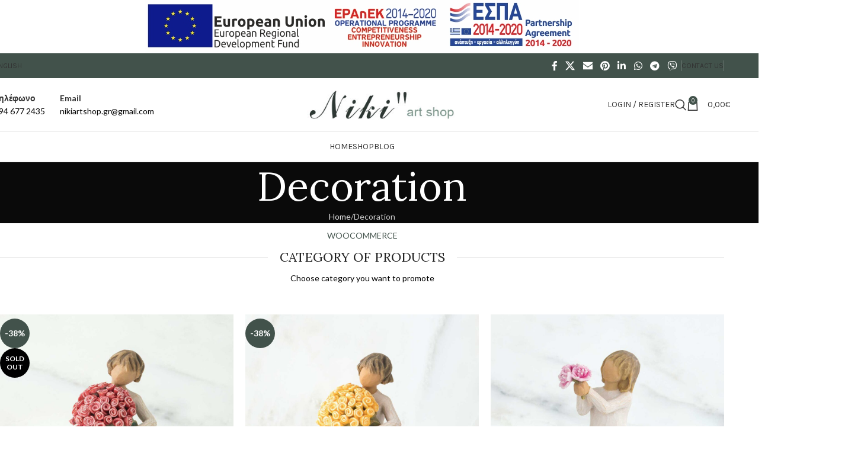

--- FILE ---
content_type: text/html; charset=UTF-8
request_url: https://nikiartshop.gr/decoration/
body_size: 31642
content:
<!DOCTYPE html>
<html lang="en-US">
<head>
	<meta charset="UTF-8">
	<link rel="profile" href="https://gmpg.org/xfn/11">
	<link rel="pingback" href="https://nikiartshop.gr/xmlrpc.php">

	<meta name='robots' content='index, follow, max-image-preview:large, max-snippet:-1, max-video-preview:-1' />

	<!-- This site is optimized with the Yoast SEO plugin v25.7 - https://yoast.com/wordpress/plugins/seo/ -->
	<title>Decoration - Niki&quot; art shop</title>
<link data-rocket-preload as="style" href="https://fonts.googleapis.com/css?family=Lato%3A400%2C700%7CLora%3A400%2C600%7CPoppins%3A400%2C600%7CKarla%3A400%2C600&#038;display=swap" rel="preload">
<link href="https://fonts.googleapis.com/css?family=Lato%3A400%2C700%7CLora%3A400%2C600%7CPoppins%3A400%2C600%7CKarla%3A400%2C600&#038;display=swap" media="print" onload="this.media=&#039;all&#039;" rel="stylesheet">
<noscript><link rel="stylesheet" href="https://fonts.googleapis.com/css?family=Lato%3A400%2C700%7CLora%3A400%2C600%7CPoppins%3A400%2C600%7CKarla%3A400%2C600&#038;display=swap"></noscript>
	<link rel="canonical" href="https://nikiartshop.gr/decoration/" />
	<meta property="og:locale" content="en_US" />
	<meta property="og:type" content="article" />
	<meta property="og:title" content="Decoration - Niki&quot; art shop" />
	<meta property="og:description" content="WOOCOMMERCE CATEGORY OF PRODUCTS Choose category you want to promote" />
	<meta property="og:url" content="https://nikiartshop.gr/decoration/" />
	<meta property="og:site_name" content="Niki&quot; art shop" />
	<meta property="article:modified_time" content="2021-10-26T07:35:01+00:00" />
	<meta name="twitter:card" content="summary_large_image" />
	<script type="application/ld+json" class="yoast-schema-graph">{"@context":"https://schema.org","@graph":[{"@type":"WebPage","@id":"https://nikiartshop.gr/decoration/","url":"https://nikiartshop.gr/decoration/","name":"Decoration - Niki&quot; art shop","isPartOf":{"@id":"https://nikiartshop.gr/#website"},"datePublished":"2021-10-26T07:28:09+00:00","dateModified":"2021-10-26T07:35:01+00:00","breadcrumb":{"@id":"https://nikiartshop.gr/decoration/#breadcrumb"},"inLanguage":"en-US","potentialAction":[{"@type":"ReadAction","target":["https://nikiartshop.gr/decoration/"]}]},{"@type":"BreadcrumbList","@id":"https://nikiartshop.gr/decoration/#breadcrumb","itemListElement":[{"@type":"ListItem","position":1,"name":"Home","item":"https://nikiartshop.gr/"},{"@type":"ListItem","position":2,"name":"Decoration"}]},{"@type":"WebSite","@id":"https://nikiartshop.gr/#website","url":"https://nikiartshop.gr/","name":"Niki&quot; art shop","description":"nikiartshop.gr","potentialAction":[{"@type":"SearchAction","target":{"@type":"EntryPoint","urlTemplate":"https://nikiartshop.gr/?s={search_term_string}"},"query-input":{"@type":"PropertyValueSpecification","valueRequired":true,"valueName":"search_term_string"}}],"inLanguage":"en-US"}]}</script>
	<!-- / Yoast SEO plugin. -->


<link rel='dns-prefetch' href='//fonts.googleapis.com' />
<link href='https://fonts.gstatic.com' crossorigin rel='preconnect' />
<link rel="alternate" type="application/rss+xml" title="Niki&quot; art shop &raquo; Feed" href="https://nikiartshop.gr/feed/" />
<link rel="alternate" type="application/rss+xml" title="Niki&quot; art shop &raquo; Comments Feed" href="https://nikiartshop.gr/comments/feed/" />
<link rel="alternate" title="oEmbed (JSON)" type="application/json+oembed" href="https://nikiartshop.gr/wp-json/oembed/1.0/embed?url=https%3A%2F%2Fnikiartshop.gr%2Fdecoration%2F" />
<link rel="alternate" title="oEmbed (XML)" type="text/xml+oembed" href="https://nikiartshop.gr/wp-json/oembed/1.0/embed?url=https%3A%2F%2Fnikiartshop.gr%2Fdecoration%2F&#038;format=xml" />
<style id='wp-img-auto-sizes-contain-inline-css' type='text/css'>
img:is([sizes=auto i],[sizes^="auto," i]){contain-intrinsic-size:3000px 1500px}
/*# sourceURL=wp-img-auto-sizes-contain-inline-css */
</style>
<link rel='stylesheet' id='dashicons-css' href='https://nikiartshop.gr/wp-includes/css/dashicons.min.css?ver=6.9' type='text/css' media='all' />
<link rel='stylesheet' id='post-views-counter-frontend-css' href='https://nikiartshop.gr/wp-content/plugins/post-views-counter/css/frontend.min.css?ver=1.5.5' type='text/css' media='all' />
<style id='woocommerce-inline-inline-css' type='text/css'>
.woocommerce form .form-row .required { visibility: visible; }
/*# sourceURL=woocommerce-inline-inline-css */
</style>
<link rel='stylesheet' id='wpml-legacy-horizontal-list-0-css' href='https://nikiartshop.gr/wp-content/plugins/sitepress-multilingual-cms/templates/language-switchers/legacy-list-horizontal/style.min.css?ver=1' type='text/css' media='all' />
<link rel='stylesheet' id='wpml-menu-item-0-css' href='https://nikiartshop.gr/wp-content/plugins/sitepress-multilingual-cms/templates/language-switchers/menu-item/style.min.css?ver=1' type='text/css' media='all' />
<link rel='stylesheet' id='elementor-icons-css' href='https://nikiartshop.gr/wp-content/plugins/elementor/assets/lib/eicons/css/elementor-icons.min.css?ver=5.43.0' type='text/css' media='all' />
<link rel='stylesheet' id='elementor-frontend-css' href='https://nikiartshop.gr/wp-content/plugins/elementor/assets/css/frontend.min.css?ver=3.31.2' type='text/css' media='all' />
<link rel='stylesheet' id='elementor-post-6-css' href='https://nikiartshop.gr/wp-content/uploads/elementor/css/post-6.css?ver=1766533441' type='text/css' media='all' />
<link rel='stylesheet' id='font-awesome-5-all-css' href='https://nikiartshop.gr/wp-content/plugins/elementor/assets/lib/font-awesome/css/all.min.css?ver=3.31.2' type='text/css' media='all' />
<link rel='stylesheet' id='font-awesome-4-shim-css' href='https://nikiartshop.gr/wp-content/plugins/elementor/assets/lib/font-awesome/css/v4-shims.min.css?ver=3.31.2' type='text/css' media='all' />
<link rel='stylesheet' id='elementor-post-11933-css' href='https://nikiartshop.gr/wp-content/uploads/elementor/css/post-11933.css?ver=1766535699' type='text/css' media='all' />
<link rel='stylesheet' id='wd-style-base-css' href='https://nikiartshop.gr/wp-content/themes/woodmart/css/parts/base.min.css?ver=8.2.7' type='text/css' media='all' />
<link rel='stylesheet' id='wd-helpers-wpb-elem-css' href='https://nikiartshop.gr/wp-content/themes/woodmart/css/parts/helpers-wpb-elem.min.css?ver=8.2.7' type='text/css' media='all' />
<link rel='stylesheet' id='wd-wpml-css' href='https://nikiartshop.gr/wp-content/themes/woodmart/css/parts/int-wpml.min.css?ver=8.2.7' type='text/css' media='all' />
<link rel='stylesheet' id='wd-elementor-base-css' href='https://nikiartshop.gr/wp-content/themes/woodmart/css/parts/int-elem-base.min.css?ver=8.2.7' type='text/css' media='all' />
<link rel='stylesheet' id='wd-elementor-pro-base-css' href='https://nikiartshop.gr/wp-content/themes/woodmart/css/parts/int-elementor-pro.min.css?ver=8.2.7' type='text/css' media='all' />
<link rel='stylesheet' id='wd-woocommerce-base-css' href='https://nikiartshop.gr/wp-content/themes/woodmart/css/parts/woocommerce-base.min.css?ver=8.2.7' type='text/css' media='all' />
<link rel='stylesheet' id='wd-mod-star-rating-css' href='https://nikiartshop.gr/wp-content/themes/woodmart/css/parts/mod-star-rating.min.css?ver=8.2.7' type='text/css' media='all' />
<link rel='stylesheet' id='wd-woocommerce-block-notices-css' href='https://nikiartshop.gr/wp-content/themes/woodmart/css/parts/woo-mod-block-notices.min.css?ver=8.2.7' type='text/css' media='all' />
<link rel='stylesheet' id='wd-wp-blocks-css' href='https://nikiartshop.gr/wp-content/themes/woodmart/css/parts/wp-blocks.min.css?ver=8.2.7' type='text/css' media='all' />
<link rel='stylesheet' id='child-style-css' href='https://nikiartshop.gr/wp-content/themes/woodmart-child/style.css?ver=8.2.7' type='text/css' media='all' />
<link rel='stylesheet' id='wd-header-base-css' href='https://nikiartshop.gr/wp-content/themes/woodmart/css/parts/header-base.min.css?ver=8.2.7' type='text/css' media='all' />
<link rel='stylesheet' id='wd-mod-tools-css' href='https://nikiartshop.gr/wp-content/themes/woodmart/css/parts/mod-tools.min.css?ver=8.2.7' type='text/css' media='all' />
<link rel='stylesheet' id='wd-header-elements-base-css' href='https://nikiartshop.gr/wp-content/themes/woodmart/css/parts/header-el-base.min.css?ver=8.2.7' type='text/css' media='all' />
<link rel='stylesheet' id='wd-social-icons-css' href='https://nikiartshop.gr/wp-content/themes/woodmart/css/parts/el-social-icons.min.css?ver=8.2.7' type='text/css' media='all' />
<link rel='stylesheet' id='wd-info-box-css' href='https://nikiartshop.gr/wp-content/themes/woodmart/css/parts/el-info-box.min.css?ver=8.2.7' type='text/css' media='all' />
<link rel='stylesheet' id='wd-woo-mod-login-form-css' href='https://nikiartshop.gr/wp-content/themes/woodmart/css/parts/woo-mod-login-form.min.css?ver=8.2.7' type='text/css' media='all' />
<link rel='stylesheet' id='wd-header-my-account-css' href='https://nikiartshop.gr/wp-content/themes/woodmart/css/parts/header-el-my-account.min.css?ver=8.2.7' type='text/css' media='all' />
<link rel='stylesheet' id='wd-header-search-css' href='https://nikiartshop.gr/wp-content/themes/woodmart/css/parts/header-el-search.min.css?ver=8.2.7' type='text/css' media='all' />
<link rel='stylesheet' id='wd-header-cart-side-css' href='https://nikiartshop.gr/wp-content/themes/woodmart/css/parts/header-el-cart-side.min.css?ver=8.2.7' type='text/css' media='all' />
<link rel='stylesheet' id='wd-header-cart-css' href='https://nikiartshop.gr/wp-content/themes/woodmart/css/parts/header-el-cart.min.css?ver=8.2.7' type='text/css' media='all' />
<link rel='stylesheet' id='wd-widget-shopping-cart-css' href='https://nikiartshop.gr/wp-content/themes/woodmart/css/parts/woo-widget-shopping-cart.min.css?ver=8.2.7' type='text/css' media='all' />
<link rel='stylesheet' id='wd-widget-product-list-css' href='https://nikiartshop.gr/wp-content/themes/woodmart/css/parts/woo-widget-product-list.min.css?ver=8.2.7' type='text/css' media='all' />
<link rel='stylesheet' id='wd-header-mobile-nav-dropdown-css' href='https://nikiartshop.gr/wp-content/themes/woodmart/css/parts/header-el-mobile-nav-dropdown.min.css?ver=8.2.7' type='text/css' media='all' />
<link rel='stylesheet' id='wd-mod-nav-menu-label-css' href='https://nikiartshop.gr/wp-content/themes/woodmart/css/parts/mod-nav-menu-label.min.css?ver=8.2.7' type='text/css' media='all' />
<link rel='stylesheet' id='wd-widget-wd-recent-posts-css' href='https://nikiartshop.gr/wp-content/themes/woodmart/css/parts/widget-wd-recent-posts.min.css?ver=8.2.7' type='text/css' media='all' />
<link rel='stylesheet' id='wd-page-title-css' href='https://nikiartshop.gr/wp-content/themes/woodmart/css/parts/page-title.min.css?ver=8.2.7' type='text/css' media='all' />
<link rel='stylesheet' id='wd-section-title-css' href='https://nikiartshop.gr/wp-content/themes/woodmart/css/parts/el-section-title.min.css?ver=8.2.7' type='text/css' media='all' />
<link rel='stylesheet' id='wd-section-title-style-simple-and-brd-css' href='https://nikiartshop.gr/wp-content/themes/woodmart/css/parts/el-section-title-style-simple-and-brd.min.css?ver=8.2.7' type='text/css' media='all' />
<link rel='stylesheet' id='wd-el-subtitle-style-css' href='https://nikiartshop.gr/wp-content/themes/woodmart/css/parts/el-subtitle-style.min.css?ver=8.2.7' type='text/css' media='all' />
<link rel='stylesheet' id='wd-product-loop-css' href='https://nikiartshop.gr/wp-content/themes/woodmart/css/parts/woo-product-loop.min.css?ver=8.2.7' type='text/css' media='all' />
<link rel='stylesheet' id='wd-product-loop-icons-css' href='https://nikiartshop.gr/wp-content/themes/woodmart/css/parts/woo-product-loop-icons.min.css?ver=8.2.7' type='text/css' media='all' />
<link rel='stylesheet' id='wd-woo-mod-product-labels-css' href='https://nikiartshop.gr/wp-content/themes/woodmart/css/parts/woo-mod-product-labels.min.css?ver=8.2.7' type='text/css' media='all' />
<link rel='stylesheet' id='wd-woo-mod-product-labels-round-css' href='https://nikiartshop.gr/wp-content/themes/woodmart/css/parts/woo-mod-product-labels-round.min.css?ver=8.2.7' type='text/css' media='all' />
<link rel='stylesheet' id='wd-mfp-popup-css' href='https://nikiartshop.gr/wp-content/themes/woodmart/css/parts/lib-magnific-popup.min.css?ver=8.2.7' type='text/css' media='all' />
<link rel='stylesheet' id='wd-footer-base-css' href='https://nikiartshop.gr/wp-content/themes/woodmart/css/parts/footer-base.min.css?ver=8.2.7' type='text/css' media='all' />
<link rel='stylesheet' id='wd-swiper-css' href='https://nikiartshop.gr/wp-content/themes/woodmart/css/parts/lib-swiper.min.css?ver=8.2.7' type='text/css' media='all' />
<link rel='stylesheet' id='wd-brands-css' href='https://nikiartshop.gr/wp-content/themes/woodmart/css/parts/el-brand.min.css?ver=8.2.7' type='text/css' media='all' />
<link rel='stylesheet' id='wd-scroll-top-css' href='https://nikiartshop.gr/wp-content/themes/woodmart/css/parts/opt-scrolltotop.min.css?ver=8.2.7' type='text/css' media='all' />
<link rel='stylesheet' id='wd-header-search-fullscreen-css' href='https://nikiartshop.gr/wp-content/themes/woodmart/css/parts/header-el-search-fullscreen-general.min.css?ver=8.2.7' type='text/css' media='all' />
<link rel='stylesheet' id='wd-header-search-fullscreen-1-css' href='https://nikiartshop.gr/wp-content/themes/woodmart/css/parts/header-el-search-fullscreen-1.min.css?ver=8.2.7' type='text/css' media='all' />
<link rel='stylesheet' id='wd-wd-search-form-css' href='https://nikiartshop.gr/wp-content/themes/woodmart/css/parts/wd-search-form.min.css?ver=8.2.7' type='text/css' media='all' />
<link rel='stylesheet' id='wd-wd-search-results-css' href='https://nikiartshop.gr/wp-content/themes/woodmart/css/parts/wd-search-results.min.css?ver=8.2.7' type='text/css' media='all' />
<link rel='stylesheet' id='wd-wd-search-dropdown-css' href='https://nikiartshop.gr/wp-content/themes/woodmart/css/parts/wd-search-dropdown.min.css?ver=8.2.7' type='text/css' media='all' />
<link rel='stylesheet' id='wd-header-my-account-sidebar-css' href='https://nikiartshop.gr/wp-content/themes/woodmart/css/parts/header-el-my-account-sidebar.min.css?ver=8.2.7' type='text/css' media='all' />
<link rel='stylesheet' id='wd-header-banner-css' href='https://nikiartshop.gr/wp-content/themes/woodmart/css/parts/opt-header-banner.min.css?ver=8.2.7' type='text/css' media='all' />
<link rel='stylesheet' id='wd-cookies-popup-css' href='https://nikiartshop.gr/wp-content/themes/woodmart/css/parts/opt-cookies.min.css?ver=8.2.7' type='text/css' media='all' />

<link rel='stylesheet' id='elementor-gf-local-roboto-css' href='https://nikiartshop.gr/wp-content/uploads/elementor/google-fonts/css/roboto.css?ver=1755695451' type='text/css' media='all' />
<link rel='stylesheet' id='elementor-gf-local-robotoslab-css' href='https://nikiartshop.gr/wp-content/uploads/elementor/google-fonts/css/robotoslab.css?ver=1755695454' type='text/css' media='all' />
<script type="text/javascript" id="wpml-cookie-js-extra">
/* <![CDATA[ */
var wpml_cookies = {"wp-wpml_current_language":{"value":"en","expires":1,"path":"/"}};
var wpml_cookies = {"wp-wpml_current_language":{"value":"en","expires":1,"path":"/"}};
//# sourceURL=wpml-cookie-js-extra
/* ]]> */
</script>
<script type="text/javascript" src="https://nikiartshop.gr/wp-content/plugins/sitepress-multilingual-cms/res/js/cookies/language-cookie.js?ver=476000" id="wpml-cookie-js" defer="defer" data-wp-strategy="defer"></script>
<script type="text/javascript" src="https://nikiartshop.gr/wp-includes/js/jquery/jquery.min.js?ver=3.7.1" id="jquery-core-js"></script>
<script type="text/javascript" src="https://nikiartshop.gr/wp-includes/js/jquery/jquery-migrate.min.js?ver=3.4.1" id="jquery-migrate-js"></script>
<script type="text/javascript" src="https://nikiartshop.gr/wp-content/plugins/woocommerce/assets/js/jquery-blockui/jquery.blockUI.min.js?ver=2.7.0-wc.10.1.3" id="jquery-blockui-js" defer="defer" data-wp-strategy="defer"></script>
<script type="text/javascript" id="wc-add-to-cart-js-extra">
/* <![CDATA[ */
var wc_add_to_cart_params = {"ajax_url":"/wp-admin/admin-ajax.php","wc_ajax_url":"/?wc-ajax=%%endpoint%%","i18n_view_cart":"View cart","cart_url":"https://nikiartshop.gr/cart/","is_cart":"","cart_redirect_after_add":"no"};
//# sourceURL=wc-add-to-cart-js-extra
/* ]]> */
</script>
<script type="text/javascript" src="https://nikiartshop.gr/wp-content/plugins/woocommerce/assets/js/frontend/add-to-cart.min.js?ver=10.1.3" id="wc-add-to-cart-js" defer="defer" data-wp-strategy="defer"></script>
<script type="text/javascript" src="https://nikiartshop.gr/wp-content/plugins/woocommerce/assets/js/js-cookie/js.cookie.min.js?ver=2.1.4-wc.10.1.3" id="js-cookie-js" defer="defer" data-wp-strategy="defer"></script>
<script type="text/javascript" id="woocommerce-js-extra">
/* <![CDATA[ */
var woocommerce_params = {"ajax_url":"/wp-admin/admin-ajax.php","wc_ajax_url":"/?wc-ajax=%%endpoint%%","i18n_password_show":"Show password","i18n_password_hide":"Hide password"};
//# sourceURL=woocommerce-js-extra
/* ]]> */
</script>
<script type="text/javascript" src="https://nikiartshop.gr/wp-content/plugins/woocommerce/assets/js/frontend/woocommerce.min.js?ver=10.1.3" id="woocommerce-js" defer="defer" data-wp-strategy="defer"></script>
<script type="text/javascript" id="wpml-browser-redirect-js-extra">
/* <![CDATA[ */
var wpml_browser_redirect_params = {"pageLanguage":"en","languageUrls":{"en_us":"https://nikiartshop.gr/decoration/","en":"https://nikiartshop.gr/decoration/","us":"https://nikiartshop.gr/decoration/","el":"https://nikiartshop.gr/el/"},"cookie":{"name":"_icl_visitor_lang_js","domain":"nikiartshop.gr","path":"/","expiration":240}};
//# sourceURL=wpml-browser-redirect-js-extra
/* ]]> */
</script>
<script type="text/javascript" src="https://nikiartshop.gr/wp-content/plugins/sitepress-multilingual-cms/dist/js/browser-redirect/app.js?ver=476000" id="wpml-browser-redirect-js"></script>
<script type="text/javascript" src="https://nikiartshop.gr/wp-content/plugins/elementor/assets/lib/font-awesome/js/v4-shims.min.js?ver=3.31.2" id="font-awesome-4-shim-js"></script>
<script type="text/javascript" src="https://nikiartshop.gr/wp-content/themes/woodmart/js/libs/device.min.js?ver=8.2.7" id="wd-device-library-js"></script>
<script type="text/javascript" src="https://nikiartshop.gr/wp-content/themes/woodmart/js/scripts/global/scrollBar.min.js?ver=8.2.7" id="wd-scrollbar-js"></script>
<link rel="https://api.w.org/" href="https://nikiartshop.gr/wp-json/" /><link rel="alternate" title="JSON" type="application/json" href="https://nikiartshop.gr/wp-json/wp/v2/pages/11933" /><link rel="EditURI" type="application/rsd+xml" title="RSD" href="https://nikiartshop.gr/xmlrpc.php?rsd" />
<meta name="generator" content="WordPress 6.9" />
<meta name="generator" content="WooCommerce 10.1.3" />
<link rel='shortlink' href='https://nikiartshop.gr/?p=11933' />
<meta name="generator" content="WPML ver:4.7.6 stt:1,13;" />
					<meta name="viewport" content="width=device-width, initial-scale=1.0, maximum-scale=1.0, user-scalable=no">
										<noscript><style>.woocommerce-product-gallery{ opacity: 1 !important; }</style></noscript>
	<meta name="generator" content="Elementor 3.31.2; features: e_element_cache; settings: css_print_method-external, google_font-enabled, font_display-auto">
			<style>
				.e-con.e-parent:nth-of-type(n+4):not(.e-lazyloaded):not(.e-no-lazyload),
				.e-con.e-parent:nth-of-type(n+4):not(.e-lazyloaded):not(.e-no-lazyload) * {
					background-image: none !important;
				}
				@media screen and (max-height: 1024px) {
					.e-con.e-parent:nth-of-type(n+3):not(.e-lazyloaded):not(.e-no-lazyload),
					.e-con.e-parent:nth-of-type(n+3):not(.e-lazyloaded):not(.e-no-lazyload) * {
						background-image: none !important;
					}
				}
				@media screen and (max-height: 640px) {
					.e-con.e-parent:nth-of-type(n+2):not(.e-lazyloaded):not(.e-no-lazyload),
					.e-con.e-parent:nth-of-type(n+2):not(.e-lazyloaded):not(.e-no-lazyload) * {
						background-image: none !important;
					}
				}
			</style>
			<meta name="generator" content="Powered by Slider Revolution 6.7.35 - responsive, Mobile-Friendly Slider Plugin for WordPress with comfortable drag and drop interface." />
<link rel="icon" href="https://nikiartshop.gr/wp-content/uploads/2021/10/cropped-nikiartshop_512x512-32x32.png" sizes="32x32" />
<link rel="icon" href="https://nikiartshop.gr/wp-content/uploads/2021/10/cropped-nikiartshop_512x512-192x192.png" sizes="192x192" />
<link rel="apple-touch-icon" href="https://nikiartshop.gr/wp-content/uploads/2021/10/cropped-nikiartshop_512x512-180x180.png" />
<meta name="msapplication-TileImage" content="https://nikiartshop.gr/wp-content/uploads/2021/10/cropped-nikiartshop_512x512-270x270.png" />
<script>function setREVStartSize(e){
			//window.requestAnimationFrame(function() {
				window.RSIW = window.RSIW===undefined ? window.innerWidth : window.RSIW;
				window.RSIH = window.RSIH===undefined ? window.innerHeight : window.RSIH;
				try {
					var pw = document.getElementById(e.c).parentNode.offsetWidth,
						newh;
					pw = pw===0 || isNaN(pw) || (e.l=="fullwidth" || e.layout=="fullwidth") ? window.RSIW : pw;
					e.tabw = e.tabw===undefined ? 0 : parseInt(e.tabw);
					e.thumbw = e.thumbw===undefined ? 0 : parseInt(e.thumbw);
					e.tabh = e.tabh===undefined ? 0 : parseInt(e.tabh);
					e.thumbh = e.thumbh===undefined ? 0 : parseInt(e.thumbh);
					e.tabhide = e.tabhide===undefined ? 0 : parseInt(e.tabhide);
					e.thumbhide = e.thumbhide===undefined ? 0 : parseInt(e.thumbhide);
					e.mh = e.mh===undefined || e.mh=="" || e.mh==="auto" ? 0 : parseInt(e.mh,0);
					if(e.layout==="fullscreen" || e.l==="fullscreen")
						newh = Math.max(e.mh,window.RSIH);
					else{
						e.gw = Array.isArray(e.gw) ? e.gw : [e.gw];
						for (var i in e.rl) if (e.gw[i]===undefined || e.gw[i]===0) e.gw[i] = e.gw[i-1];
						e.gh = e.el===undefined || e.el==="" || (Array.isArray(e.el) && e.el.length==0)? e.gh : e.el;
						e.gh = Array.isArray(e.gh) ? e.gh : [e.gh];
						for (var i in e.rl) if (e.gh[i]===undefined || e.gh[i]===0) e.gh[i] = e.gh[i-1];
											
						var nl = new Array(e.rl.length),
							ix = 0,
							sl;
						e.tabw = e.tabhide>=pw ? 0 : e.tabw;
						e.thumbw = e.thumbhide>=pw ? 0 : e.thumbw;
						e.tabh = e.tabhide>=pw ? 0 : e.tabh;
						e.thumbh = e.thumbhide>=pw ? 0 : e.thumbh;
						for (var i in e.rl) nl[i] = e.rl[i]<window.RSIW ? 0 : e.rl[i];
						sl = nl[0];
						for (var i in nl) if (sl>nl[i] && nl[i]>0) { sl = nl[i]; ix=i;}
						var m = pw>(e.gw[ix]+e.tabw+e.thumbw) ? 1 : (pw-(e.tabw+e.thumbw)) / (e.gw[ix]);
						newh =  (e.gh[ix] * m) + (e.tabh + e.thumbh);
					}
					var el = document.getElementById(e.c);
					if (el!==null && el) el.style.height = newh+"px";
					el = document.getElementById(e.c+"_wrapper");
					if (el!==null && el) {
						el.style.height = newh+"px";
						el.style.display = "block";
					}
				} catch(e){
					console.log("Failure at Presize of Slider:" + e)
				}
			//});
		  };</script>
<style>
		
		</style>			<style id="wd-style-header_392513-css" data-type="wd-style-header_392513">
				:root{
	--wd-top-bar-h: 42px;
	--wd-top-bar-sm-h: 38px;
	--wd-top-bar-sticky-h: .00001px;
	--wd-top-bar-brd-w: .00001px;

	--wd-header-general-h: 90px;
	--wd-header-general-sm-h: 60px;
	--wd-header-general-sticky-h: .00001px;
	--wd-header-general-brd-w: 1px;

	--wd-header-bottom-h: 50px;
	--wd-header-bottom-sm-h: .00001px;
	--wd-header-bottom-sticky-h: .00001px;
	--wd-header-bottom-brd-w: 1px;

	--wd-header-clone-h: 60px;

	--wd-header-brd-w: calc(var(--wd-top-bar-brd-w) + var(--wd-header-general-brd-w) + var(--wd-header-bottom-brd-w));
	--wd-header-h: calc(var(--wd-top-bar-h) + var(--wd-header-general-h) + var(--wd-header-bottom-h) + var(--wd-header-brd-w));
	--wd-header-sticky-h: calc(var(--wd-top-bar-sticky-h) + var(--wd-header-general-sticky-h) + var(--wd-header-bottom-sticky-h) + var(--wd-header-clone-h) + var(--wd-header-brd-w));
	--wd-header-sm-h: calc(var(--wd-top-bar-sm-h) + var(--wd-header-general-sm-h) + var(--wd-header-bottom-sm-h) + var(--wd-header-brd-w));
}

.whb-top-bar .wd-dropdown {
	margin-top: 1px;
}

.whb-top-bar .wd-dropdown:after {
	height: 11px;
}




:root:has(.whb-general-header.whb-border-boxed) {
	--wd-header-general-brd-w: .00001px;
}

@media (max-width: 1024px) {
:root:has(.whb-general-header.whb-hidden-mobile) {
	--wd-header-general-brd-w: .00001px;
}
}

:root:has(.whb-header-bottom.whb-border-boxed) {
	--wd-header-bottom-brd-w: .00001px;
}

@media (max-width: 1024px) {
:root:has(.whb-header-bottom.whb-hidden-mobile) {
	--wd-header-bottom-brd-w: .00001px;
}
}

.whb-header-bottom .wd-dropdown {
	margin-top: 5px;
}

.whb-header-bottom .wd-dropdown:after {
	height: 15px;
}


.whb-clone.whb-sticked .wd-dropdown:not(.sub-sub-menu) {
	margin-top: 10px;
}

.whb-clone.whb-sticked .wd-dropdown:not(.sub-sub-menu):after {
	height: 20px;
}

		
.whb-top-bar {
	background-color: rgba(66, 82, 75, 1);
}

.whb-qelhhhh0lub6qk0mjqj0.info-box-wrapper div.wd-info-box {
	--ib-icon-sp: 10px;
}
.whb-iv3b2mipk5fg51rk4sre.info-box-wrapper div.wd-info-box {
	--ib-icon-sp: 10px;
}
.whb-9x1ytaxq7aphtb3npidp form.searchform {
	--wd-form-height: 46px;
}
.whb-general-header {
	border-color: rgba(232, 232, 232, 1);border-bottom-width: 1px;border-bottom-style: solid;
}

.whb-header-bottom {
	border-color: rgba(232, 232, 232, 1);border-bottom-width: 1px;border-bottom-style: solid;
}
			</style>
						<style id="wd-style-theme_settings_default-css" data-type="wd-style-theme_settings_default">
				@font-face {
	font-weight: normal;
	font-style: normal;
	font-family: "woodmart-font";
	src: url("//nikiartshop.gr/wp-content/themes/woodmart/fonts/woodmart-font-1-400.woff2?v=8.2.7") format("woff2");
}

@font-face {
	font-family: "star";
	font-weight: 400;
	font-style: normal;
	src: url("//nikiartshop.gr/wp-content/plugins/woocommerce/assets/fonts/star.eot?#iefix") format("embedded-opentype"), url("//nikiartshop.gr/wp-content/plugins/woocommerce/assets/fonts/star.woff") format("woff"), url("//nikiartshop.gr/wp-content/plugins/woocommerce/assets/fonts/star.ttf") format("truetype"), url("//nikiartshop.gr/wp-content/plugins/woocommerce/assets/fonts/star.svg#star") format("svg");
}

@font-face {
	font-family: "WooCommerce";
	font-weight: 400;
	font-style: normal;
	src: url("//nikiartshop.gr/wp-content/plugins/woocommerce/assets/fonts/WooCommerce.eot?#iefix") format("embedded-opentype"), url("//nikiartshop.gr/wp-content/plugins/woocommerce/assets/fonts/WooCommerce.woff") format("woff"), url("//nikiartshop.gr/wp-content/plugins/woocommerce/assets/fonts/WooCommerce.ttf") format("truetype"), url("//nikiartshop.gr/wp-content/plugins/woocommerce/assets/fonts/WooCommerce.svg#WooCommerce") format("svg");
}

:root {
	--wd-header-banner-h: 90px;
	--wd-text-font: "Lato", Arial, Helvetica, sans-serif;
	--wd-text-font-weight: 400;
	--wd-text-color: rgb(0,0,0);
	--wd-text-font-size: 14px;
	--wd-title-font: "Lora", Arial, Helvetica, sans-serif;
	--wd-title-font-weight: 400;
	--wd-title-color: #242424;
	--wd-entities-title-font: "Lora", Arial, Helvetica, sans-serif;
	--wd-entities-title-font-weight: 400;
	--wd-entities-title-color: #333333;
	--wd-entities-title-color-hover: rgb(51 51 51 / 65%);
	--wd-alternative-font: "Lato", Arial, Helvetica, sans-serif;
	--wd-widget-title-font: "Poppins", Arial, Helvetica, sans-serif;
	--wd-widget-title-font-weight: 600;
	--wd-widget-title-transform: uppercase;
	--wd-widget-title-color: #333;
	--wd-widget-title-font-size: 16px;
	--wd-header-el-font: "Karla", Arial, Helvetica, sans-serif;
	--wd-header-el-font-weight: 400;
	--wd-header-el-transform: uppercase;
	--wd-header-el-font-size: 14px;
	--wd-primary-color: rgb(66,82,75);
	--wd-alternative-color: rgb(120,148,136);
	--wd-link-color: rgb(66,82,75);
	--wd-link-color-hover: rgb(120,148,136);
	--btn-default-bgcolor: rgb(221,221,223);
	--btn-default-bgcolor-hover: rgb(120,148,136);
	--btn-accented-bgcolor: rgb(47,59,55);
	--btn-accented-bgcolor-hover: rgb(120,148,136);
	--wd-form-brd-width: 2px;
	--notices-success-bg: #459647;
	--notices-success-color: #fff;
	--notices-warning-bg: #E0B252;
	--notices-warning-color: #fff;
}
.wd-popup.wd-age-verify {
	--wd-popup-width: 500px;
}
.wd-popup.wd-promo-popup {
	background-color: #111111;
	background-image: none;
	background-repeat: no-repeat;
	background-size: contain;
	background-position: left center;
	--wd-popup-width: 800px;
}
:is(.woodmart-woocommerce-layered-nav, .wd-product-category-filter) .wd-scroll-content {
	max-height: 280px;
}
.wd-page-title {
	background-color: #0a0a0a;
	background-image: none;
	background-size: cover;
	background-position: center center;
}
.wd-footer {
	background-color: #ffffff;
	background-image: none;
}
html .product.wd-product del, html .product.wd-product del .amount {
	color: rgb(0,0,0);
}
.color-scheme-dark {
	color: rgb(0,0,0);
}
.woodmart-recent-posts .recent-posts-time, .woodmart-recent-posts .recent-posts-comment {
	color: rgb(66,82,75);
}
del .amount {
	color: rgb(0,0,0);
}
.product-grid-item .wd-entities-title {
	color: rgb(0,0,0);
}
.woocommerce-breadcrumb a {
	color: rgb(0,0,0);
}
.wd-products-per-page .per-page-variation {
	color: rgb(66,82,75);
}
.woodmart-woocommerce-layered-nav .layer-term-name {
	color: rgb(66,82,75);
}
.product_meta > span a {
	color: rgb(66,82,75);
}
.product_meta > span span {
	color: rgb(0,0,0);
}
div.quantity input[type="button"] {
	color: rgb(0,0,0);
}
div.quantity input[type="number"] {
	color: rgb(0,0,0);
}
.wd-popup.popup-quick-view {
	--wd-popup-width: 920px;
}

@media (max-width: 1024px) {
	:root {
		--wd-header-banner-h: 50px;
	}

}
:root{
--wd-container-w: 1222px;
--wd-form-brd-radius: 0px;
--btn-default-color: #333;
--btn-default-color-hover: #333;
--btn-accented-color: #fff;
--btn-accented-color-hover: #fff;
--btn-default-brd-radius: 0px;
--btn-default-box-shadow: none;
--btn-default-box-shadow-hover: none;
--btn-default-box-shadow-active: none;
--btn-default-bottom: 0px;
--btn-accented-bottom-active: -1px;
--btn-accented-brd-radius: 0px;
--btn-accented-box-shadow: inset 0 -2px 0 rgba(0, 0, 0, .15);
--btn-accented-box-shadow-hover: inset 0 -2px 0 rgba(0, 0, 0, .15);
--wd-brd-radius: 0px;
}

@media (min-width: 1222px) {
section.elementor-section.wd-section-stretch > .elementor-container {
margin-left: auto;
margin-right: auto;
}
}


/*sold out*/
.product-label.out-of-stock{color:#ffffff; background-color:#000000;}
/*featured*/
.product-label.featured{background:#2f3b37;}
/*new*/
.product-label.new{color:#000000; background: #EFEFEF;}
.wd-carousel-container ul.entry-meta-list {
	display: none;
}

.menu-item-382 .wd-design-sized {min-height: 100px; width: 800px; }

/*Revolution Slider*/
#slider-jewelry_wrapper {
    height: 650px;
    background: #83b735;
}

@media (max-width: 1024px) {
    
#slider-jewelry_wrapper {
  height:650px;
}
}
      
@media (max-width: 778px) {
    
#slider-jewelry_wrapper {
  height:650px;
}
}
        
@media (max-width: 480px) {
    
#slider-jewelry_wrapper {
  height:650px;
}
}



			</style>
			<link rel='stylesheet' id='wc-blocks-style-css' href='https://nikiartshop.gr/wp-content/plugins/woocommerce/assets/client/blocks/wc-blocks.css?ver=wc-10.1.3' type='text/css' media='all' />
<style id='global-styles-inline-css' type='text/css'>
:root{--wp--preset--aspect-ratio--square: 1;--wp--preset--aspect-ratio--4-3: 4/3;--wp--preset--aspect-ratio--3-4: 3/4;--wp--preset--aspect-ratio--3-2: 3/2;--wp--preset--aspect-ratio--2-3: 2/3;--wp--preset--aspect-ratio--16-9: 16/9;--wp--preset--aspect-ratio--9-16: 9/16;--wp--preset--color--black: #000000;--wp--preset--color--cyan-bluish-gray: #abb8c3;--wp--preset--color--white: #ffffff;--wp--preset--color--pale-pink: #f78da7;--wp--preset--color--vivid-red: #cf2e2e;--wp--preset--color--luminous-vivid-orange: #ff6900;--wp--preset--color--luminous-vivid-amber: #fcb900;--wp--preset--color--light-green-cyan: #7bdcb5;--wp--preset--color--vivid-green-cyan: #00d084;--wp--preset--color--pale-cyan-blue: #8ed1fc;--wp--preset--color--vivid-cyan-blue: #0693e3;--wp--preset--color--vivid-purple: #9b51e0;--wp--preset--gradient--vivid-cyan-blue-to-vivid-purple: linear-gradient(135deg,rgb(6,147,227) 0%,rgb(155,81,224) 100%);--wp--preset--gradient--light-green-cyan-to-vivid-green-cyan: linear-gradient(135deg,rgb(122,220,180) 0%,rgb(0,208,130) 100%);--wp--preset--gradient--luminous-vivid-amber-to-luminous-vivid-orange: linear-gradient(135deg,rgb(252,185,0) 0%,rgb(255,105,0) 100%);--wp--preset--gradient--luminous-vivid-orange-to-vivid-red: linear-gradient(135deg,rgb(255,105,0) 0%,rgb(207,46,46) 100%);--wp--preset--gradient--very-light-gray-to-cyan-bluish-gray: linear-gradient(135deg,rgb(238,238,238) 0%,rgb(169,184,195) 100%);--wp--preset--gradient--cool-to-warm-spectrum: linear-gradient(135deg,rgb(74,234,220) 0%,rgb(151,120,209) 20%,rgb(207,42,186) 40%,rgb(238,44,130) 60%,rgb(251,105,98) 80%,rgb(254,248,76) 100%);--wp--preset--gradient--blush-light-purple: linear-gradient(135deg,rgb(255,206,236) 0%,rgb(152,150,240) 100%);--wp--preset--gradient--blush-bordeaux: linear-gradient(135deg,rgb(254,205,165) 0%,rgb(254,45,45) 50%,rgb(107,0,62) 100%);--wp--preset--gradient--luminous-dusk: linear-gradient(135deg,rgb(255,203,112) 0%,rgb(199,81,192) 50%,rgb(65,88,208) 100%);--wp--preset--gradient--pale-ocean: linear-gradient(135deg,rgb(255,245,203) 0%,rgb(182,227,212) 50%,rgb(51,167,181) 100%);--wp--preset--gradient--electric-grass: linear-gradient(135deg,rgb(202,248,128) 0%,rgb(113,206,126) 100%);--wp--preset--gradient--midnight: linear-gradient(135deg,rgb(2,3,129) 0%,rgb(40,116,252) 100%);--wp--preset--font-size--small: 13px;--wp--preset--font-size--medium: 20px;--wp--preset--font-size--large: 36px;--wp--preset--font-size--x-large: 42px;--wp--preset--spacing--20: 0.44rem;--wp--preset--spacing--30: 0.67rem;--wp--preset--spacing--40: 1rem;--wp--preset--spacing--50: 1.5rem;--wp--preset--spacing--60: 2.25rem;--wp--preset--spacing--70: 3.38rem;--wp--preset--spacing--80: 5.06rem;--wp--preset--shadow--natural: 6px 6px 9px rgba(0, 0, 0, 0.2);--wp--preset--shadow--deep: 12px 12px 50px rgba(0, 0, 0, 0.4);--wp--preset--shadow--sharp: 6px 6px 0px rgba(0, 0, 0, 0.2);--wp--preset--shadow--outlined: 6px 6px 0px -3px rgb(255, 255, 255), 6px 6px rgb(0, 0, 0);--wp--preset--shadow--crisp: 6px 6px 0px rgb(0, 0, 0);}:where(body) { margin: 0; }.wp-site-blocks > .alignleft { float: left; margin-right: 2em; }.wp-site-blocks > .alignright { float: right; margin-left: 2em; }.wp-site-blocks > .aligncenter { justify-content: center; margin-left: auto; margin-right: auto; }:where(.is-layout-flex){gap: 0.5em;}:where(.is-layout-grid){gap: 0.5em;}.is-layout-flow > .alignleft{float: left;margin-inline-start: 0;margin-inline-end: 2em;}.is-layout-flow > .alignright{float: right;margin-inline-start: 2em;margin-inline-end: 0;}.is-layout-flow > .aligncenter{margin-left: auto !important;margin-right: auto !important;}.is-layout-constrained > .alignleft{float: left;margin-inline-start: 0;margin-inline-end: 2em;}.is-layout-constrained > .alignright{float: right;margin-inline-start: 2em;margin-inline-end: 0;}.is-layout-constrained > .aligncenter{margin-left: auto !important;margin-right: auto !important;}.is-layout-constrained > :where(:not(.alignleft):not(.alignright):not(.alignfull)){margin-left: auto !important;margin-right: auto !important;}body .is-layout-flex{display: flex;}.is-layout-flex{flex-wrap: wrap;align-items: center;}.is-layout-flex > :is(*, div){margin: 0;}body .is-layout-grid{display: grid;}.is-layout-grid > :is(*, div){margin: 0;}body{padding-top: 0px;padding-right: 0px;padding-bottom: 0px;padding-left: 0px;}a:where(:not(.wp-element-button)){text-decoration: none;}:root :where(.wp-element-button, .wp-block-button__link){background-color: #32373c;border-width: 0;color: #fff;font-family: inherit;font-size: inherit;font-style: inherit;font-weight: inherit;letter-spacing: inherit;line-height: inherit;padding-top: calc(0.667em + 2px);padding-right: calc(1.333em + 2px);padding-bottom: calc(0.667em + 2px);padding-left: calc(1.333em + 2px);text-decoration: none;text-transform: inherit;}.has-black-color{color: var(--wp--preset--color--black) !important;}.has-cyan-bluish-gray-color{color: var(--wp--preset--color--cyan-bluish-gray) !important;}.has-white-color{color: var(--wp--preset--color--white) !important;}.has-pale-pink-color{color: var(--wp--preset--color--pale-pink) !important;}.has-vivid-red-color{color: var(--wp--preset--color--vivid-red) !important;}.has-luminous-vivid-orange-color{color: var(--wp--preset--color--luminous-vivid-orange) !important;}.has-luminous-vivid-amber-color{color: var(--wp--preset--color--luminous-vivid-amber) !important;}.has-light-green-cyan-color{color: var(--wp--preset--color--light-green-cyan) !important;}.has-vivid-green-cyan-color{color: var(--wp--preset--color--vivid-green-cyan) !important;}.has-pale-cyan-blue-color{color: var(--wp--preset--color--pale-cyan-blue) !important;}.has-vivid-cyan-blue-color{color: var(--wp--preset--color--vivid-cyan-blue) !important;}.has-vivid-purple-color{color: var(--wp--preset--color--vivid-purple) !important;}.has-black-background-color{background-color: var(--wp--preset--color--black) !important;}.has-cyan-bluish-gray-background-color{background-color: var(--wp--preset--color--cyan-bluish-gray) !important;}.has-white-background-color{background-color: var(--wp--preset--color--white) !important;}.has-pale-pink-background-color{background-color: var(--wp--preset--color--pale-pink) !important;}.has-vivid-red-background-color{background-color: var(--wp--preset--color--vivid-red) !important;}.has-luminous-vivid-orange-background-color{background-color: var(--wp--preset--color--luminous-vivid-orange) !important;}.has-luminous-vivid-amber-background-color{background-color: var(--wp--preset--color--luminous-vivid-amber) !important;}.has-light-green-cyan-background-color{background-color: var(--wp--preset--color--light-green-cyan) !important;}.has-vivid-green-cyan-background-color{background-color: var(--wp--preset--color--vivid-green-cyan) !important;}.has-pale-cyan-blue-background-color{background-color: var(--wp--preset--color--pale-cyan-blue) !important;}.has-vivid-cyan-blue-background-color{background-color: var(--wp--preset--color--vivid-cyan-blue) !important;}.has-vivid-purple-background-color{background-color: var(--wp--preset--color--vivid-purple) !important;}.has-black-border-color{border-color: var(--wp--preset--color--black) !important;}.has-cyan-bluish-gray-border-color{border-color: var(--wp--preset--color--cyan-bluish-gray) !important;}.has-white-border-color{border-color: var(--wp--preset--color--white) !important;}.has-pale-pink-border-color{border-color: var(--wp--preset--color--pale-pink) !important;}.has-vivid-red-border-color{border-color: var(--wp--preset--color--vivid-red) !important;}.has-luminous-vivid-orange-border-color{border-color: var(--wp--preset--color--luminous-vivid-orange) !important;}.has-luminous-vivid-amber-border-color{border-color: var(--wp--preset--color--luminous-vivid-amber) !important;}.has-light-green-cyan-border-color{border-color: var(--wp--preset--color--light-green-cyan) !important;}.has-vivid-green-cyan-border-color{border-color: var(--wp--preset--color--vivid-green-cyan) !important;}.has-pale-cyan-blue-border-color{border-color: var(--wp--preset--color--pale-cyan-blue) !important;}.has-vivid-cyan-blue-border-color{border-color: var(--wp--preset--color--vivid-cyan-blue) !important;}.has-vivid-purple-border-color{border-color: var(--wp--preset--color--vivid-purple) !important;}.has-vivid-cyan-blue-to-vivid-purple-gradient-background{background: var(--wp--preset--gradient--vivid-cyan-blue-to-vivid-purple) !important;}.has-light-green-cyan-to-vivid-green-cyan-gradient-background{background: var(--wp--preset--gradient--light-green-cyan-to-vivid-green-cyan) !important;}.has-luminous-vivid-amber-to-luminous-vivid-orange-gradient-background{background: var(--wp--preset--gradient--luminous-vivid-amber-to-luminous-vivid-orange) !important;}.has-luminous-vivid-orange-to-vivid-red-gradient-background{background: var(--wp--preset--gradient--luminous-vivid-orange-to-vivid-red) !important;}.has-very-light-gray-to-cyan-bluish-gray-gradient-background{background: var(--wp--preset--gradient--very-light-gray-to-cyan-bluish-gray) !important;}.has-cool-to-warm-spectrum-gradient-background{background: var(--wp--preset--gradient--cool-to-warm-spectrum) !important;}.has-blush-light-purple-gradient-background{background: var(--wp--preset--gradient--blush-light-purple) !important;}.has-blush-bordeaux-gradient-background{background: var(--wp--preset--gradient--blush-bordeaux) !important;}.has-luminous-dusk-gradient-background{background: var(--wp--preset--gradient--luminous-dusk) !important;}.has-pale-ocean-gradient-background{background: var(--wp--preset--gradient--pale-ocean) !important;}.has-electric-grass-gradient-background{background: var(--wp--preset--gradient--electric-grass) !important;}.has-midnight-gradient-background{background: var(--wp--preset--gradient--midnight) !important;}.has-small-font-size{font-size: var(--wp--preset--font-size--small) !important;}.has-medium-font-size{font-size: var(--wp--preset--font-size--medium) !important;}.has-large-font-size{font-size: var(--wp--preset--font-size--large) !important;}.has-x-large-font-size{font-size: var(--wp--preset--font-size--x-large) !important;}
/*# sourceURL=global-styles-inline-css */
</style>
<link rel='stylesheet' id='widget-image-css' href='https://nikiartshop.gr/wp-content/plugins/elementor/assets/css/widget-image.min.css?ver=3.31.2' type='text/css' media='all' />
<link rel='stylesheet' id='rs-plugin-settings-css' href='//nikiartshop.gr/wp-content/plugins/revslider/sr6/assets/css/rs6.css?ver=6.7.35' type='text/css' media='all' />
<style id='rs-plugin-settings-inline-css' type='text/css'>
#rs-demo-id {}
/*# sourceURL=rs-plugin-settings-inline-css */
</style>
<meta name="generator" content="WP Rocket 3.19.3" data-wpr-features="wpr_preload_links wpr_desktop" /></head>

<body data-rsssl=1 class="wp-singular page-template-default page page-id-11933 wp-theme-woodmart wp-child-theme-woodmart-child theme-woodmart woocommerce-no-js wrapper-full-width  categories-accordion-on header-banner-enabled woodmart-ajax-shop-on elementor-default elementor-kit-6 elementor-page elementor-page-11933">
			<script type="text/javascript" id="wd-flicker-fix">// Flicker fix.</script>	
	
	<div data-rocket-location-hash="2b4a26798a2571018e38594742487c70" class="wd-page-wrapper website-wrapper">
									<header data-rocket-location-hash="117365fc4c32c5e31518f643c52f4b41" class="whb-header whb-header_392513 whb-sticky-shadow whb-scroll-slide whb-sticky-clone">
					<div data-rocket-location-hash="bbe49e9e3df14a896b564b3512d39a74" class="whb-main-header">
	
<div class="whb-row whb-top-bar whb-not-sticky-row whb-with-bg whb-without-border whb-color-light whb-flex-flex-middle">
	<div class="container">
		<div class="whb-flex-row whb-top-bar-inner">
			<div class="whb-column whb-col-left whb-column5 whb-visible-lg">
	
<div class="wd-header-nav wd-header-secondary-nav whb-97sjb8volytdtz8sl0zz text-left" role="navigation" aria-label="Secondary navigation">
	<ul id="menu-top-bar-right-menu" class="menu wd-nav wd-nav-secondary wd-style-default wd-gap-s"><li id="menu-item-wpml-ls-144-en" class="menu-item wpml-ls-slot-144 wpml-ls-item wpml-ls-item-en wpml-ls-current-language wpml-ls-menu-item wpml-ls-first-item wpml-ls-last-item menu-item-type-wpml_ls_menu_item menu-item-object-wpml_ls_menu_item menu-item-wpml-ls-144-en item-level-0 menu-simple-dropdown wd-event-hover" ><a title="Switch to English" href="https://nikiartshop.gr/decoration/" class="woodmart-nav-link"><span class="nav-link-text"><span class="wpml-ls-native" lang="en">English</span></span></a></li>
</ul></div>
</div>
<div class="whb-column whb-col-center whb-column6 whb-visible-lg whb-empty-column">
	</div>
<div class="whb-column whb-col-right whb-column7 whb-visible-lg">
				<div
						class=" wd-social-icons wd-style-default social-share wd-shape-circle  whb-43k0qayz7gg36f2jmmhk color-scheme-light text-center">
				
				
									<a title="noopener" rel="noopener noreferrer nofollow" href="https://www.facebook.com/sharer/sharer.php?u=https://nikiartshop.gr/decoration/" target="_blank" class=" wd-social-icon social-facebook" aria-label="Facebook social link">
						<span class="wd-icon"></span>
											</a>
				
									<a title="noopener" rel="noopener noreferrer nofollow" href="https://x.com/share?url=https://nikiartshop.gr/decoration/" target="_blank" class=" wd-social-icon social-twitter" aria-label="X social link">
						<span class="wd-icon"></span>
											</a>
				
				
									<a title="noopener" rel="noopener noreferrer nofollow" href="mailto:?subject=Check%20this%20https://nikiartshop.gr/decoration/" target="_blank" class=" wd-social-icon social-email" aria-label="Email social link">
						<span class="wd-icon"></span>
											</a>
				
				
				
				
									<a title="noopener" rel="noopener noreferrer nofollow" href="https://pinterest.com/pin/create/button/?url=https://nikiartshop.gr/decoration/&media=https://nikiartshop.gr/wp-includes/images/media/default.svg&description=Decoration" target="_blank" class=" wd-social-icon social-pinterest" aria-label="Pinterest social link">
						<span class="wd-icon"></span>
											</a>
				
				
									<a title="noopener" rel="noopener noreferrer nofollow" href="https://www.linkedin.com/shareArticle?mini=true&url=https://nikiartshop.gr/decoration/" target="_blank" class=" wd-social-icon social-linkedin" aria-label="Linkedin social link">
						<span class="wd-icon"></span>
											</a>
				
				
				
				
				
				
				
				
				
									<a title="noopener" rel="noopener noreferrer nofollow" href="https://api.whatsapp.com/send?text=https%3A%2F%2Fnikiartshop.gr%2Fdecoration%2F" target="_blank" class="wd-hide-md  wd-social-icon social-whatsapp" aria-label="WhatsApp social link">
						<span class="wd-icon"></span>
											</a>

					<a title="noopener" rel="noopener noreferrer nofollow" href="whatsapp://send?text=https%3A%2F%2Fnikiartshop.gr%2Fdecoration%2F" target="_blank" class="wd-hide-lg  wd-social-icon social-whatsapp" aria-label="WhatsApp social link">
						<span class="wd-icon"></span>
											</a>
				
				
				
				
				
				
									<a title="noopener" rel="noopener noreferrer nofollow" href="https://telegram.me/share/url?url=https://nikiartshop.gr/decoration/" target="_blank" class=" wd-social-icon social-tg" aria-label="Telegram social link">
						<span class="wd-icon"></span>
											</a>
				
									<a title="noopener" rel="noopener noreferrer nofollow" href="viber://forward?text=https://nikiartshop.gr/decoration/" target="_blank" class=" wd-social-icon social-viber" aria-label="Viber social link">
						<span class="wd-icon"></span>
											</a>
				
			</div>

		<div class="wd-header-divider wd-full-height whb-aik22afewdiur23h71ba"></div>

<div class="wd-header-nav wd-header-secondary-nav whb-qyxd33agi52wruenrb9t text-right wd-full-height" role="navigation" aria-label="Secondary navigation">
	<ul id="menu-top-bar-right" class="menu wd-nav wd-nav-secondary wd-style-bordered wd-gap-s"><li id="menu-item-13545" class="menu-item menu-item-type-post_type menu-item-object-page menu-item-13545 item-level-0 menu-simple-dropdown wd-event-hover" ><a href="https://nikiartshop.gr/contact-us/" class="woodmart-nav-link"><span class="nav-link-text">CONTACT US</span></a></li>
</ul></div>
<div class="wd-header-divider wd-full-height whb-hvo7pk2f543doxhr21h5"></div>
</div>
<div class="whb-column whb-col-mobile whb-column_mobile1 whb-hidden-lg">
				<div
						class=" wd-social-icons wd-style-default social-share wd-shape-circle  whb-ifj45ut4usw778fsl6fq color-scheme-light text-center">
				
				
									<a title="noopener" rel="noopener noreferrer nofollow" href="https://www.facebook.com/sharer/sharer.php?u=https://nikiartshop.gr/decoration/" target="_blank" class=" wd-social-icon social-facebook" aria-label="Facebook social link">
						<span class="wd-icon"></span>
											</a>
				
									<a title="noopener" rel="noopener noreferrer nofollow" href="https://x.com/share?url=https://nikiartshop.gr/decoration/" target="_blank" class=" wd-social-icon social-twitter" aria-label="X social link">
						<span class="wd-icon"></span>
											</a>
				
				
									<a title="noopener" rel="noopener noreferrer nofollow" href="mailto:?subject=Check%20this%20https://nikiartshop.gr/decoration/" target="_blank" class=" wd-social-icon social-email" aria-label="Email social link">
						<span class="wd-icon"></span>
											</a>
				
				
				
				
									<a title="noopener" rel="noopener noreferrer nofollow" href="https://pinterest.com/pin/create/button/?url=https://nikiartshop.gr/decoration/&media=https://nikiartshop.gr/wp-includes/images/media/default.svg&description=Decoration" target="_blank" class=" wd-social-icon social-pinterest" aria-label="Pinterest social link">
						<span class="wd-icon"></span>
											</a>
				
				
									<a title="noopener" rel="noopener noreferrer nofollow" href="https://www.linkedin.com/shareArticle?mini=true&url=https://nikiartshop.gr/decoration/" target="_blank" class=" wd-social-icon social-linkedin" aria-label="Linkedin social link">
						<span class="wd-icon"></span>
											</a>
				
				
				
				
				
				
				
				
				
									<a title="noopener" rel="noopener noreferrer nofollow" href="https://api.whatsapp.com/send?text=https%3A%2F%2Fnikiartshop.gr%2Fdecoration%2F" target="_blank" class="wd-hide-md  wd-social-icon social-whatsapp" aria-label="WhatsApp social link">
						<span class="wd-icon"></span>
											</a>

					<a title="noopener" rel="noopener noreferrer nofollow" href="whatsapp://send?text=https%3A%2F%2Fnikiartshop.gr%2Fdecoration%2F" target="_blank" class="wd-hide-lg  wd-social-icon social-whatsapp" aria-label="WhatsApp social link">
						<span class="wd-icon"></span>
											</a>
				
				
				
				
				
				
									<a title="noopener" rel="noopener noreferrer nofollow" href="https://telegram.me/share/url?url=https://nikiartshop.gr/decoration/" target="_blank" class=" wd-social-icon social-tg" aria-label="Telegram social link">
						<span class="wd-icon"></span>
											</a>
				
									<a title="noopener" rel="noopener noreferrer nofollow" href="viber://forward?text=https://nikiartshop.gr/decoration/" target="_blank" class=" wd-social-icon social-viber" aria-label="Viber social link">
						<span class="wd-icon"></span>
											</a>
				
			</div>

		</div>
		</div>
	</div>
</div>

<div class="whb-row whb-general-header whb-not-sticky-row whb-without-bg whb-border-fullwidth whb-color-dark whb-flex-equal-sides">
	<div class="container">
		<div class="whb-flex-row whb-general-header-inner">
			<div class="whb-column whb-col-left whb-column8 whb-visible-lg">
				<div class="info-box-wrapper  whb-qelhhhh0lub6qk0mjqj0">
				<div id="wd-69709c8794290" class=" wd-info-box text- box-icon-align-left box-style-base color-scheme- wd-bg-none wd-items-top">
										<div class="info-box-content">
												<div class="info-box-inner reset-last-child"><div style="color: #333333;"><strong>Τηλέφωνο<br />
</strong></div>
<p>694 677 2435</p>
</div>

											</div>

											<a class="wd-info-box-link wd-fill" aria-label="Infobox link" href="#" title=""></a>
					
									</div>
			</div>
		
<div class="whb-space-element whb-jevr6rn8leikqq35e75z " style="width:25px;"></div>
			<div class="info-box-wrapper  whb-iv3b2mipk5fg51rk4sre">
				<div id="wd-69709c8794427" class=" wd-info-box text- box-icon-align-left box-style-base color-scheme- wd-bg-none wd-items-top">
										<div class="info-box-content">
												<div class="info-box-inner reset-last-child"><div style="color: #333333;"><strong>Email</strong></div>
<p>nikiartshop.gr@gmail.com</p>
</div>

											</div>

											<a class="wd-info-box-link wd-fill" aria-label="Infobox link" href="#" title=""></a>
					
									</div>
			</div>
		</div>
<div class="whb-column whb-col-center whb-column9 whb-visible-lg">
	<div class="site-logo whb-gs8bcnxektjsro21n657 wd-switch-logo">
	<a href="https://nikiartshop.gr/" class="wd-logo wd-main-logo" rel="home" aria-label="Site logo">
		<img src="https://nikiartshop.gr/wp-content/uploads/2021/10/nikiartshop_logo_300x60.jpg" alt="Niki&quot; art shop" style="max-width: 250px;" loading="lazy" />	</a>
					<a href="https://nikiartshop.gr/" class="wd-logo wd-sticky-logo" rel="home">
			<img src="https://nikiartshop.gr/wp-content/uploads/2021/10/nikiartshop_logo_300x60.jpg" alt="Niki&quot; art shop" style="max-width: 220px;" />		</a>
	</div>
</div>
<div class="whb-column whb-col-right whb-column10 whb-visible-lg">
	<div class="wd-header-my-account wd-tools-element wd-event-hover wd-with-username wd-design-1 wd-account-style-text login-side-opener whb-vssfpylqqax9pvkfnxoz">
			<a href="https://nikiartshop.gr/my-account/" title="My account">
			
				<span class="wd-tools-icon">
									</span>
				<span class="wd-tools-text">
				Login / Register			</span>

					</a>

			</div>
<div class="wd-header-search wd-tools-element wd-design-1 wd-style-icon wd-display-full-screen whb-9x1ytaxq7aphtb3npidp" title="Search">
	<a title="#" href="#" rel="nofollow" aria-label="Search">
		
			<span class="wd-tools-icon">
							</span>

			<span class="wd-tools-text">
				Search			</span>

			</a>

	</div>

<div class="wd-header-cart wd-tools-element wd-design-2 cart-widget-opener whb-nedhm962r512y1xz9j06">
	<a href="https://nikiartshop.gr/cart/" title="Shopping cart">
		
			<span class="wd-tools-icon wd-icon-alt">
															<span class="wd-cart-number wd-tools-count">0 <span>items</span></span>
									</span>
			<span class="wd-tools-text">
				
										<span class="wd-cart-subtotal"><span class="woocommerce-Price-amount amount"><bdi>0,00<span class="woocommerce-Price-currencySymbol">&euro;</span></bdi></span></span>
					</span>

			</a>
	</div>
</div>
<div class="whb-column whb-mobile-left whb-column_mobile2 whb-hidden-lg">
	<div class="wd-tools-element wd-header-mobile-nav wd-style-text wd-design-1 whb-g1k0m1tib7raxrwkm1t3">
	<a title="#" href="#" rel="nofollow" aria-label="Open mobile menu">
		
		<span class="wd-tools-icon">
					</span>

		<span class="wd-tools-text">Menu</span>

			</a>
</div></div>
<div class="whb-column whb-mobile-center whb-column_mobile3 whb-hidden-lg">
	<div class="site-logo whb-lt7vdqgaccmapftzurvt">
	<a href="https://nikiartshop.gr/" class="wd-logo wd-main-logo" rel="home" aria-label="Site logo">
		<img src="https://nikiartshop.gr/wp-content/uploads/2021/10/nikiartshop_logo_300x60.jpg" alt="Niki&quot; art shop" style="max-width: 190px;" loading="lazy" />	</a>
	</div>
</div>
<div class="whb-column whb-mobile-right whb-column_mobile4 whb-hidden-lg">
	
<div class="wd-header-cart wd-tools-element wd-design-5 cart-widget-opener whb-trk5sfmvib0ch1s1qbtc">
	<a href="https://nikiartshop.gr/cart/" title="Shopping cart">
		
			<span class="wd-tools-icon wd-icon-alt">
															<span class="wd-cart-number wd-tools-count">0 <span>items</span></span>
									</span>
			<span class="wd-tools-text">
				
										<span class="wd-cart-subtotal"><span class="woocommerce-Price-amount amount"><bdi>0,00<span class="woocommerce-Price-currencySymbol">&euro;</span></bdi></span></span>
					</span>

			</a>
	</div>
</div>
		</div>
	</div>
</div>

<div class="whb-row whb-header-bottom whb-not-sticky-row whb-without-bg whb-border-fullwidth whb-color-dark whb-hidden-mobile whb-flex-flex-middle">
	<div class="container">
		<div class="whb-flex-row whb-header-bottom-inner">
			<div class="whb-column whb-col-left whb-column11 whb-visible-lg whb-empty-column">
	</div>
<div class="whb-column whb-col-center whb-column12 whb-visible-lg">
	<div class="wd-header-nav wd-header-main-nav text-center wd-design-1 whb-6kgdkbvf12frej4dofvj" role="navigation" aria-label="Main navigation">
	<ul id="menu-main-navigation" class="menu wd-nav wd-nav-main wd-style-underline wd-gap-s"><li id="menu-item-11879" class="menu-item menu-item-type-post_type menu-item-object-page menu-item-home menu-item-has-children menu-item-11879 item-level-0 menu-simple-dropdown wd-event-hover" ><a href="https://nikiartshop.gr/" class="woodmart-nav-link"><span class="nav-link-text">Home</span></a><div class="color-scheme-dark wd-design-default wd-dropdown-menu wd-dropdown"><div data-rocket-location-hash="86b75d77d2c73fd7255b70f5546d37fa" class="container wd-entry-content">
<ul class="wd-sub-menu color-scheme-dark">
	<li id="menu-item-11631" class="menu-item menu-item-type-post_type menu-item-object-page menu-item-11631 item-level-1 wd-event-hover" ><a href="https://nikiartshop.gr/about-us/" class="woodmart-nav-link">About Us</a></li>
	<li id="menu-item-11699" class="menu-item menu-item-type-post_type menu-item-object-page menu-item-11699 item-level-1 wd-event-hover" ><a href="https://nikiartshop.gr/contact-us/" class="woodmart-nav-link">Contact Us</a></li>
</ul>
</div>
</div>
</li>
<li id="menu-item-12040" class="menu-item menu-item-type-post_type menu-item-object-page menu-item-12040 item-level-0 menu-mega-dropdown wd-event-hover dropdown-with-height" style="--wd-dropdown-height: 100px;--wd-dropdown-width: 1200px;"><a href="https://nikiartshop.gr/shop/" class="woodmart-nav-link"><span class="nav-link-text">Shop</span></a></li>
<li id="menu-item-382" class="menu-item menu-item-type-post_type menu-item-object-page menu-item-382 item-level-0 menu-mega-dropdown wd-event-hover menu-item-has-children" ><a href="https://nikiartshop.gr/blog/" class="woodmart-nav-link"><span class="nav-link-text">Blog</span></a>
<div class="wd-dropdown-menu wd-dropdown wd-design-sized color-scheme-dark">

<div class="container wd-entry-content">
			<link rel="stylesheet" id="elementor-post-203-css" href="https://nikiartshop.gr/wp-content/uploads/elementor/css/post-203.css?ver=1766533441" type="text/css" media="all">
					<div data-elementor-type="wp-post" data-elementor-id="203" class="elementor elementor-203" data-elementor-post-type="cms_block">
						<section class="wd-negative-gap elementor-section elementor-top-section elementor-element elementor-element-6237590 elementor-section-content-top elementor-section-boxed elementor-section-height-default elementor-section-height-default" data-id="6237590" data-element_type="section">
						<div class="elementor-container elementor-column-gap-default">
					<div class="elementor-column elementor-col-33 elementor-top-column elementor-element elementor-element-9050875" data-id="9050875" data-element_type="column">
			<div class="elementor-widget-wrap elementor-element-populated">
						<div class="elementor-element elementor-element-8533359 elementor-widget elementor-widget-wd_extra_menu_list" data-id="8533359" data-element_type="widget" data-widget_type="wd_extra_menu_list.default">
				<div class="elementor-widget-container">
								<ul class="wd-sub-menu wd-sub-accented  mega-menu-list">
				<li class="item-with-label item-label-red">
											<a  href="https://nikiartshop.gr/blog/">
																						
															Blog							
													</a>
					
					<ul class="sub-sub-menu">
													
							<li class="item-with-label item-label-primary">
								<a  href="https://nikiartshop.gr/category/announcements/">
																												
																			Announcements									
																	</a>
							</li>
													
							<li class="item-with-label item-label-primary">
								<a  href="https://nikiartshop.gr/category/offers/">
																												
																			Offers									
																	</a>
							</li>
													
							<li class="item-with-label item-label-primary">
								<a  href="https://nikiartshop.gr/category/news/">
																												
																			News									
																	</a>
							</li>
													
							<li class="item-with-label item-label-primary">
								<a  href="https://nikiartshop.gr/category/interesting/">
																												
																			Interesting									
																	</a>
							</li>
											</ul>
				</li>
			</ul>
						</div>
				</div>
					</div>
		</div>
				<div class="elementor-column elementor-col-66 elementor-top-column elementor-element elementor-element-594515" data-id="594515" data-element_type="column" data-settings="{&quot;background_background&quot;:&quot;classic&quot;}">
			<div class="elementor-widget-wrap elementor-element-populated">
						<div class="elementor-element elementor-element-330203 elementor-widget elementor-widget-sidebar" data-id="330203" data-element_type="widget" data-widget_type="sidebar.default">
				<div class="elementor-widget-container">
					sidebar<div id="woodmart-recent-posts-5" class="wd-widget widget sidebar-widget woodmart-recent-posts"><div class="widget-title">Recent Posts</div>							<ul class="woodmart-recent-posts-list">
											<li>
																								<a class="recent-posts-thumbnail" href="https://nikiartshop.gr/with-new-items-every-day/"  rel="bookmark" aria-label="Post thumbnail">
										<img width="75" height="60" src="https://nikiartshop.gr/wp-content/uploads/2021/11/with-new-items-every-day-75x60.jpg" class="attachment-75x60 size-75x60" alt="With New Items Every Day!" decoding="async" />									</a>
																					
							<div class="recent-posts-info">
								<div class="wd-entities-title title"><a href="https://nikiartshop.gr/with-new-items-every-day/" title="Permalink to With New Items Every Day!" rel="bookmark">With New Items Every Day!</a></div>

																										<time class="recent-posts-time" datetime="2021-11-05T11:03:19+03:00">05/11/2021</time>
								
								<a class="recent-posts-comment" href="https://nikiartshop.gr/with-new-items-every-day/#respond">No Comments</a>							</div>
						</li>

											<li>
																								<a class="recent-posts-thumbnail" href="https://nikiartshop.gr/welcome-to-our-new-website/"  rel="bookmark" aria-label="Post thumbnail">
										<img width="75" height="60" src="https://nikiartshop.gr/wp-content/uploads/2017/06/kataskeyi-istoselida-wcag-webgreco-75x60.jpg" class="attachment-75x60 size-75x60" alt="Welcome to our new website!" decoding="async" />									</a>
																					
							<div class="recent-posts-info">
								<div class="wd-entities-title title"><a href="https://nikiartshop.gr/welcome-to-our-new-website/" title="Permalink to Welcome to our new website!" rel="bookmark">Welcome to our new website!</a></div>

																										<time class="recent-posts-time" datetime="2021-10-15T11:40:02+03:00">15/10/2021</time>
								
								<a class="recent-posts-comment" href="https://nikiartshop.gr/welcome-to-our-new-website/#respond">No Comments</a>							</div>
						</li>

											<li>
																								<a class="recent-posts-thumbnail" href="https://nikiartshop.gr/free-shipping/"  rel="bookmark" aria-label="Post thumbnail">
										<img width="75" height="60" src="https://nikiartshop.gr/wp-content/uploads/2017/06/dorean-apostoli-metaforika-free-shipping-delivery-75x60.jpg" class="attachment-75x60 size-75x60" alt="Free Shipping - Δώρο τα έξοδα αποστολής!" decoding="async" />									</a>
																					
							<div class="recent-posts-info">
								<div class="wd-entities-title title"><a href="https://nikiartshop.gr/free-shipping/" title="Permalink to Free shipping!" rel="bookmark">Free shipping!</a></div>

																										<time class="recent-posts-time" datetime="2021-09-22T08:59:53+03:00">22/09/2021</time>
								
								<a class="recent-posts-comment" href="https://nikiartshop.gr/free-shipping/#respond">No Comments</a>							</div>
						</li>

					 

				</ul>
			
			</div>				</div>
				</div>
					</div>
		</div>
					</div>
		</section>
				</div>
		
</div>

</div>
</li>
</ul></div>
</div>
<div class="whb-column whb-col-right whb-column13 whb-visible-lg whb-empty-column">
	</div>
<div class="whb-column whb-col-mobile whb-column_mobile5 whb-hidden-lg whb-empty-column">
	</div>
		</div>
	</div>
</div>
</div>
				</header>
			
								<div data-rocket-location-hash="abecce5129406c7678dd69253f272d87" class="wd-page-content main-page-wrapper">
		
						<div data-rocket-location-hash="22b3c80acbfd75610cb41334c740b0f6" class="wd-page-title page-title  page-title-default title-size-default title-design-centered color-scheme-light" style="">
					<div class="container">
																					<h1 class="entry-title title">
									Decoration								</h1>

															
															<nav class="wd-breadcrumbs"><a href="https://nikiartshop.gr/">Home</a><span class="wd-delimiter"></span><span class="wd-last">Decoration</span></nav>																		</div>
				</div>
			
		<main data-rocket-location-hash="e5280905a8ee48ed86efe29329c244de" id="main-content" class="wd-content-layout content-layout-wrapper container" role="main">
				

<div class="wd-content-area site-content">
									<article id="post-11933" class="entry-content post-11933 page type-page status-publish hentry">
							<div data-elementor-type="wp-page" data-elementor-id="11933" class="elementor elementor-11933" data-elementor-post-type="page">
						<section class="wd-negative-gap elementor-section elementor-top-section elementor-element elementor-element-2469430 elementor-section-boxed elementor-section-height-default elementor-section-height-default" data-id="2469430" data-element_type="section">
						<div class="elementor-container elementor-column-gap-default">
					<div class="elementor-column elementor-col-100 elementor-top-column elementor-element elementor-element-5678095" data-id="5678095" data-element_type="column">
			<div class="elementor-widget-wrap elementor-element-populated">
						<div class="elementor-element elementor-element-2488278 wd-width-100 elementor-widget elementor-widget-wd_title" data-id="2488278" data-element_type="widget" data-widget_type="wd_title.default">
				<div class="elementor-widget-container">
							<div class="title-wrapper wd-set-mb reset-last-child wd-title-color-primary wd-title-style-bordered wd-title-size-default text-center">

											<div class="title-subtitle subtitle-color-primary subtitle-style-default wd-fontsize-xs">
					WOOCOMMERCE				</div>
			
			<div class="liner-continer">
				<h4 class="woodmart-title-container title wd-fontsize-l">CATEGORY OF PRODUCTS</h4> 
							</div>

							<div class="title-after_title reset-last-child wd-fontsize-xs">
					Choose category you want to promote				</div>
					</div>
						</div>
				</div>
				<div class="elementor-element elementor-element-46d74cc wd-width-100 elementor-widget elementor-widget-wd_products" data-id="46d74cc" data-element_type="widget" data-widget_type="wd_products.default">
				<div class="elementor-widget-container">
										<div class="wd-products-element">

			
			
			
			
			<div class="products wd-products grid-columns-3 elements-grid wd-grid-g" data-paged="1" data-atts="{&quot;speed&quot;:null,&quot;slides_per_view&quot;:null,&quot;slides_per_view_tablet&quot;:null,&quot;slides_per_view_mobile&quot;:null,&quot;wrap&quot;:null,&quot;autoplay&quot;:null,&quot;autoheight&quot;:null,&quot;hide_pagination_control&quot;:null,&quot;hide_pagination_control_tablet&quot;:null,&quot;hide_pagination_control_mobile&quot;:null,&quot;dynamic_pagination_control&quot;:null,&quot;hide_prev_next_buttons&quot;:null,&quot;carousel_arrows_position&quot;:null,&quot;hide_scrollbar&quot;:null,&quot;hide_scrollbar_tablet&quot;:null,&quot;hide_scrollbar_mobile&quot;:null,&quot;scroll_per_page&quot;:null,&quot;center_mode&quot;:null,&quot;spacing&quot;:&quot;&quot;,&quot;carousel_sync&quot;:null,&quot;sync_parent_id&quot;:null,&quot;sync_child_id&quot;:null,&quot;scroll_carousel_init&quot;:null,&quot;disable_overflow_carousel&quot;:null,&quot;include&quot;:null,&quot;taxonomies&quot;:[&quot;27&quot;],&quot;orderby&quot;:&quot;modified&quot;,&quot;meta_key&quot;:null,&quot;shop_tools&quot;:null,&quot;ajax_recently_viewed&quot;:null,&quot;pagination_arrows_position&quot;:null,&quot;items_per_page&quot;:&quot;6&quot;,&quot;columns&quot;:{&quot;unit&quot;:&quot;px&quot;,&quot;size&quot;:&quot;3&quot;,&quot;sizes&quot;:[]},&quot;columns_tablet&quot;:{&quot;unit&quot;:&quot;px&quot;,&quot;size&quot;:&quot;&quot;,&quot;sizes&quot;:[]},&quot;columns_mobile&quot;:{&quot;unit&quot;:&quot;px&quot;,&quot;size&quot;:&quot;&quot;,&quot;sizes&quot;:[]},&quot;products_masonry&quot;:&quot;&quot;,&quot;products_different_sizes&quot;:&quot;&quot;,&quot;product_quantity&quot;:&quot;&quot;,&quot;sale_countdown&quot;:&quot;0&quot;,&quot;stretch_product&quot;:null,&quot;stretch_product_tablet&quot;:null,&quot;stretch_product_mobile&quot;:null,&quot;stock_progress_bar&quot;:&quot;0&quot;,&quot;highlighted_products&quot;:&quot;0&quot;,&quot;products_divider&quot;:null,&quot;products_bordered_grid&quot;:&quot;0&quot;,&quot;products_bordered_grid_style&quot;:null,&quot;products_with_background&quot;:&quot;0&quot;,&quot;products_shadow&quot;:&quot;0&quot;,&quot;img_size&quot;:&quot;large&quot;,&quot;img_size_custom&quot;:null,&quot;grid_gallery_control&quot;:null,&quot;grid_gallery_enable_arrows&quot;:null,&quot;elementor&quot;:true,&quot;force_not_ajax&quot;:&quot;no&quot;}" data-source="shortcode" data-columns="3" data-grid-gallery="" style="--wd-col-lg:3;--wd-col-md:3;--wd-col-sm:2;--wd-gap-lg:20px;--wd-gap-sm:10px;">
		
								<div class="wd-product wd-with-labels wd-hover-icons wd-col product-grid-item product type-product post-12439 status-publish outofstock product_cat-sculptures product_cat-gifts product_tag-figures has-post-thumbnail sale taxable shipping-taxable purchasable product-type-simple" data-loop="1" data-id="12439">
	
	<div class="product-wrapper">
	<div class="product-element-top wd-quick-shop">
		<a href="https://nikiartshop.gr/product/abundance-sculpted-figure-by-susan-lordi-willow-tree/" class="product-image-link" aria-label="&#8220;Abundance&#8221; sculpted figure by Susan Lordi &#8211; Willow Tree">
			<div class="product-labels labels-rounded"><span class="onsale product-label">-38%</span><span class="out-of-stock product-label">Sold out</span></div><img fetchpriority="high" decoding="async" width="1024" height="1024" src="https://nikiartshop.gr/wp-content/uploads/2021/11/abundance-sculpted-figure-by-susan-lordi-willow-tree-product-kosmima-doro-diakosmisi-nikiartshop-1024x1024.jpg" class="attachment-large size-large" alt="&quot;Abundance&quot; sculpted figure by Susan Lordi - Willow Tree" srcset="https://nikiartshop.gr/wp-content/uploads/2021/11/abundance-sculpted-figure-by-susan-lordi-willow-tree-product-kosmima-doro-diakosmisi-nikiartshop-1024x1024.jpg 1024w, https://nikiartshop.gr/wp-content/uploads/2021/11/abundance-sculpted-figure-by-susan-lordi-willow-tree-product-kosmima-doro-diakosmisi-nikiartshop-300x300.jpg 300w, https://nikiartshop.gr/wp-content/uploads/2021/11/abundance-sculpted-figure-by-susan-lordi-willow-tree-product-kosmima-doro-diakosmisi-nikiartshop-150x150.jpg 150w, https://nikiartshop.gr/wp-content/uploads/2021/11/abundance-sculpted-figure-by-susan-lordi-willow-tree-product-kosmima-doro-diakosmisi-nikiartshop-768x768.jpg 768w, https://nikiartshop.gr/wp-content/uploads/2021/11/abundance-sculpted-figure-by-susan-lordi-willow-tree-product-kosmima-doro-diakosmisi-nikiartshop.jpg 1200w, https://nikiartshop.gr/wp-content/uploads/2021/11/abundance-sculpted-figure-by-susan-lordi-willow-tree-product-kosmima-doro-diakosmisi-nikiartshop-600x600.jpg 600w" sizes="(max-width: 1024px) 100vw, 1024px" />		</a>

					<div class="hover-img">
				<img decoding="async" width="1024" height="1024" src="https://nikiartshop.gr/wp-content/uploads/2021/11/abundance-sculpted-figure-by-susan-lordi-willow-tree-proionta-kosmima-doro-diakosmisi-nikiartshop-1024x1024.jpg" class="attachment-large size-large" alt="&quot;Abundance&quot; sculpted figure by Susan Lordi - Willow Tree" srcset="https://nikiartshop.gr/wp-content/uploads/2021/11/abundance-sculpted-figure-by-susan-lordi-willow-tree-proionta-kosmima-doro-diakosmisi-nikiartshop-1024x1024.jpg 1024w, https://nikiartshop.gr/wp-content/uploads/2021/11/abundance-sculpted-figure-by-susan-lordi-willow-tree-proionta-kosmima-doro-diakosmisi-nikiartshop-300x300.jpg 300w, https://nikiartshop.gr/wp-content/uploads/2021/11/abundance-sculpted-figure-by-susan-lordi-willow-tree-proionta-kosmima-doro-diakosmisi-nikiartshop-150x150.jpg 150w, https://nikiartshop.gr/wp-content/uploads/2021/11/abundance-sculpted-figure-by-susan-lordi-willow-tree-proionta-kosmima-doro-diakosmisi-nikiartshop-768x768.jpg 768w, https://nikiartshop.gr/wp-content/uploads/2021/11/abundance-sculpted-figure-by-susan-lordi-willow-tree-proionta-kosmima-doro-diakosmisi-nikiartshop.jpg 1200w, https://nikiartshop.gr/wp-content/uploads/2021/11/abundance-sculpted-figure-by-susan-lordi-willow-tree-proionta-kosmima-doro-diakosmisi-nikiartshop-600x600.jpg 600w" sizes="(max-width: 1024px) 100vw, 1024px" />			</div>
			
		<div class="wrapp-buttons">
			<div class="wd-buttons">
				<div class="wd-add-btn wd-action-btn wd-style-icon wd-add-cart-icon"><a href="https://nikiartshop.gr/product/abundance-sculpted-figure-by-susan-lordi-willow-tree/" aria-describedby="woocommerce_loop_add_to_cart_link_describedby_12439" data-quantity="1" class="button product_type_simple add-to-cart-loop" data-product_id="12439" data-product_sku="27181" aria-label="Read more about &ldquo;&quot;Abundance&quot; sculpted figure by Susan Lordi - Willow Tree&rdquo;" rel="nofollow" data-success_message=""><span>Read more</span></a>	<span id="woocommerce_loop_add_to_cart_link_describedby_12439" class="screen-reader-text">
			</span>
</div>
														<div class="quick-view wd-action-btn wd-style-icon wd-quick-view-icon">
			<a
				href="https://nikiartshop.gr/product/abundance-sculpted-figure-by-susan-lordi-willow-tree/"
				class="open-quick-view quick-view-button"
				rel="nofollow"
				data-id="12439"
				>Quick view</a>
		</div>
													</div> 
		</div>
	</div>
					<div class="wd-entities-title"><a href="https://nikiartshop.gr/product/abundance-sculpted-figure-by-susan-lordi-willow-tree/">&#8220;Abundance&#8221; sculpted figure by Susan Lordi &#8211; Willow Tree</a></div>						
	<span class="price"><del aria-hidden="true"><span class="woocommerce-Price-amount amount"><bdi>32,00<span class="woocommerce-Price-currencySymbol">&euro;</span></bdi></span></del> <span class="screen-reader-text">Original price was: 32,00&euro;.</span><ins aria-hidden="true"><span class="woocommerce-Price-amount amount"><bdi>20,00<span class="woocommerce-Price-currencySymbol">&euro;</span></bdi></span></ins><span class="screen-reader-text">Current price is: 20,00&euro;.</span></span>

		
		
			</div>
</div>
								<div class="wd-product wd-with-labels wd-hover-icons wd-col product-grid-item product type-product post-12423 status-publish instock product_cat-sculptures product_cat-gifts product_tag-figures has-post-thumbnail sale taxable shipping-taxable purchasable product-type-simple" data-loop="2" data-id="12423">
	
	<div class="product-wrapper">
	<div class="product-element-top wd-quick-shop">
		<a href="https://nikiartshop.gr/product/good-cheer-sculpted-figure-by-susan-lordi-willow-tree/" class="product-image-link" aria-label="&#8220;Good Cheer&#8221; sculpted figure by Susan Lordi &#8211; Willow Tree">
			<div class="product-labels labels-rounded"><span class="onsale product-label">-38%</span></div><img decoding="async" width="1024" height="1024" src="https://nikiartshop.gr/wp-content/uploads/2021/11/good-cheer-sculpted-figure-by-susan-lordi-willow-tree-proion-kosmima-doro-diakosmisi-nikiartshop-1024x1024.jpg" class="attachment-large size-large" alt="&quot;Good Cheer&quot; sculpted figure by Susan Lordi - Willow Tree" srcset="https://nikiartshop.gr/wp-content/uploads/2021/11/good-cheer-sculpted-figure-by-susan-lordi-willow-tree-proion-kosmima-doro-diakosmisi-nikiartshop-1024x1024.jpg 1024w, https://nikiartshop.gr/wp-content/uploads/2021/11/good-cheer-sculpted-figure-by-susan-lordi-willow-tree-proion-kosmima-doro-diakosmisi-nikiartshop-300x300.jpg 300w, https://nikiartshop.gr/wp-content/uploads/2021/11/good-cheer-sculpted-figure-by-susan-lordi-willow-tree-proion-kosmima-doro-diakosmisi-nikiartshop-150x150.jpg 150w, https://nikiartshop.gr/wp-content/uploads/2021/11/good-cheer-sculpted-figure-by-susan-lordi-willow-tree-proion-kosmima-doro-diakosmisi-nikiartshop-768x768.jpg 768w, https://nikiartshop.gr/wp-content/uploads/2021/11/good-cheer-sculpted-figure-by-susan-lordi-willow-tree-proion-kosmima-doro-diakosmisi-nikiartshop.jpg 1200w, https://nikiartshop.gr/wp-content/uploads/2021/11/good-cheer-sculpted-figure-by-susan-lordi-willow-tree-proion-kosmima-doro-diakosmisi-nikiartshop-600x600.jpg 600w" sizes="(max-width: 1024px) 100vw, 1024px" />		</a>

					<div class="hover-img">
				<img loading="lazy" decoding="async" width="1024" height="1024" src="https://nikiartshop.gr/wp-content/uploads/2021/11/good-cheer-sculpted-figure-by-susan-lordi-willow-tree-proionta-kosmima-doro-diakosmisi-nikiartshop-1024x1024.jpg" class="attachment-large size-large" alt="&quot;Good Cheer&quot; sculpted figure by Susan Lordi - Willow Tree" srcset="https://nikiartshop.gr/wp-content/uploads/2021/11/good-cheer-sculpted-figure-by-susan-lordi-willow-tree-proionta-kosmima-doro-diakosmisi-nikiartshop-1024x1024.jpg 1024w, https://nikiartshop.gr/wp-content/uploads/2021/11/good-cheer-sculpted-figure-by-susan-lordi-willow-tree-proionta-kosmima-doro-diakosmisi-nikiartshop-300x300.jpg 300w, https://nikiartshop.gr/wp-content/uploads/2021/11/good-cheer-sculpted-figure-by-susan-lordi-willow-tree-proionta-kosmima-doro-diakosmisi-nikiartshop-150x150.jpg 150w, https://nikiartshop.gr/wp-content/uploads/2021/11/good-cheer-sculpted-figure-by-susan-lordi-willow-tree-proionta-kosmima-doro-diakosmisi-nikiartshop-768x768.jpg 768w, https://nikiartshop.gr/wp-content/uploads/2021/11/good-cheer-sculpted-figure-by-susan-lordi-willow-tree-proionta-kosmima-doro-diakosmisi-nikiartshop.jpg 1200w, https://nikiartshop.gr/wp-content/uploads/2021/11/good-cheer-sculpted-figure-by-susan-lordi-willow-tree-proionta-kosmima-doro-diakosmisi-nikiartshop-600x600.jpg 600w" sizes="(max-width: 1024px) 100vw, 1024px" />			</div>
			
		<div class="wrapp-buttons">
			<div class="wd-buttons">
				<div class="wd-add-btn wd-action-btn wd-style-icon wd-add-cart-icon"><a href="/decoration/?add-to-cart=12423" aria-describedby="woocommerce_loop_add_to_cart_link_describedby_12423" data-quantity="1" class="button product_type_simple add_to_cart_button ajax_add_to_cart add-to-cart-loop" data-product_id="12423" data-product_sku="27462" aria-label="Add to cart: &ldquo;&quot;Good Cheer&quot; sculpted figure by Susan Lordi - Willow Tree&rdquo;" rel="nofollow" data-success_message="&ldquo;&quot;Good Cheer&quot; sculpted figure by Susan Lordi - Willow Tree&rdquo; has been added to your cart" role="button"><span>Add to cart</span></a>	<span id="woocommerce_loop_add_to_cart_link_describedby_12423" class="screen-reader-text">
			</span>
</div>
														<div class="quick-view wd-action-btn wd-style-icon wd-quick-view-icon">
			<a
				href="https://nikiartshop.gr/product/good-cheer-sculpted-figure-by-susan-lordi-willow-tree/"
				class="open-quick-view quick-view-button"
				rel="nofollow"
				data-id="12423"
				>Quick view</a>
		</div>
													</div> 
		</div>
	</div>
					<div class="wd-entities-title"><a href="https://nikiartshop.gr/product/good-cheer-sculpted-figure-by-susan-lordi-willow-tree/">&#8220;Good Cheer&#8221; sculpted figure by Susan Lordi &#8211; Willow Tree</a></div>						
	<span class="price"><del aria-hidden="true"><span class="woocommerce-Price-amount amount"><bdi>32,00<span class="woocommerce-Price-currencySymbol">&euro;</span></bdi></span></del> <span class="screen-reader-text">Original price was: 32,00&euro;.</span><ins aria-hidden="true"><span class="woocommerce-Price-amount amount"><bdi>20,00<span class="woocommerce-Price-currencySymbol">&euro;</span></bdi></span></ins><span class="screen-reader-text">Current price is: 20,00&euro;.</span></span>

		
		
			</div>
</div>
								<div class="wd-product wd-hover-icons wd-col product-grid-item product type-product post-12273 status-publish last instock product_cat-sculptures product_cat-gifts product_tag-figures has-post-thumbnail taxable shipping-taxable purchasable product-type-simple" data-loop="3" data-id="12273">
	
	<div class="product-wrapper">
	<div class="product-element-top wd-quick-shop">
		<a href="https://nikiartshop.gr/product/thank-you-sculpted-figure-by-susan-lordi-willow-tree/" class="product-image-link" aria-label="&#8220;Thank You&#8221; sculpted figure by Susan Lordi &#8211; Willow Tree">
			<img loading="lazy" decoding="async" width="1024" height="1024" src="https://nikiartshop.gr/wp-content/uploads/2021/11/thank-you-sculpted-figure-by-susan-lordi-willow-tree-proion-kosmima-doro-diakosmisi-nikiartshop-1024x1024.jpg" class="attachment-large size-large" alt="&quot;Thank You&quot; sculpted figure by Susan Lordi - Willow Tree" srcset="https://nikiartshop.gr/wp-content/uploads/2021/11/thank-you-sculpted-figure-by-susan-lordi-willow-tree-proion-kosmima-doro-diakosmisi-nikiartshop-1024x1024.jpg 1024w, https://nikiartshop.gr/wp-content/uploads/2021/11/thank-you-sculpted-figure-by-susan-lordi-willow-tree-proion-kosmima-doro-diakosmisi-nikiartshop-300x300.jpg 300w, https://nikiartshop.gr/wp-content/uploads/2021/11/thank-you-sculpted-figure-by-susan-lordi-willow-tree-proion-kosmima-doro-diakosmisi-nikiartshop-150x150.jpg 150w, https://nikiartshop.gr/wp-content/uploads/2021/11/thank-you-sculpted-figure-by-susan-lordi-willow-tree-proion-kosmima-doro-diakosmisi-nikiartshop-768x768.jpg 768w, https://nikiartshop.gr/wp-content/uploads/2021/11/thank-you-sculpted-figure-by-susan-lordi-willow-tree-proion-kosmima-doro-diakosmisi-nikiartshop.jpg 1200w, https://nikiartshop.gr/wp-content/uploads/2021/11/thank-you-sculpted-figure-by-susan-lordi-willow-tree-proion-kosmima-doro-diakosmisi-nikiartshop-600x600.jpg 600w" sizes="(max-width: 1024px) 100vw, 1024px" />		</a>

					<div class="hover-img">
				<img loading="lazy" decoding="async" width="1024" height="1024" src="https://nikiartshop.gr/wp-content/uploads/2021/11/thank-you-sculpted-figure-by-susan-lordi-willow-tree-proionta-kosmima-doro-diakosmisi-nikiartshop-1024x1024.jpg" class="attachment-large size-large" alt="&quot;Thank You&quot; sculpted figure by Susan Lordi - Willow Tree" srcset="https://nikiartshop.gr/wp-content/uploads/2021/11/thank-you-sculpted-figure-by-susan-lordi-willow-tree-proionta-kosmima-doro-diakosmisi-nikiartshop-1024x1024.jpg 1024w, https://nikiartshop.gr/wp-content/uploads/2021/11/thank-you-sculpted-figure-by-susan-lordi-willow-tree-proionta-kosmima-doro-diakosmisi-nikiartshop-300x300.jpg 300w, https://nikiartshop.gr/wp-content/uploads/2021/11/thank-you-sculpted-figure-by-susan-lordi-willow-tree-proionta-kosmima-doro-diakosmisi-nikiartshop-150x150.jpg 150w, https://nikiartshop.gr/wp-content/uploads/2021/11/thank-you-sculpted-figure-by-susan-lordi-willow-tree-proionta-kosmima-doro-diakosmisi-nikiartshop-768x768.jpg 768w, https://nikiartshop.gr/wp-content/uploads/2021/11/thank-you-sculpted-figure-by-susan-lordi-willow-tree-proionta-kosmima-doro-diakosmisi-nikiartshop.jpg 1200w, https://nikiartshop.gr/wp-content/uploads/2021/11/thank-you-sculpted-figure-by-susan-lordi-willow-tree-proionta-kosmima-doro-diakosmisi-nikiartshop-600x600.jpg 600w" sizes="(max-width: 1024px) 100vw, 1024px" />			</div>
			
		<div class="wrapp-buttons">
			<div class="wd-buttons">
				<div class="wd-add-btn wd-action-btn wd-style-icon wd-add-cart-icon"><a href="/decoration/?add-to-cart=12273" aria-describedby="woocommerce_loop_add_to_cart_link_describedby_12273" data-quantity="1" class="button product_type_simple add_to_cart_button ajax_add_to_cart add-to-cart-loop" data-product_id="12273" data-product_sku="27267" aria-label="Add to cart: &ldquo;&quot;Thank You&quot; sculpted figure by Susan Lordi - Willow Tree&rdquo;" rel="nofollow" data-success_message="&ldquo;&quot;Thank You&quot; sculpted figure by Susan Lordi - Willow Tree&rdquo; has been added to your cart" role="button"><span>Add to cart</span></a>	<span id="woocommerce_loop_add_to_cart_link_describedby_12273" class="screen-reader-text">
			</span>
</div>
														<div class="quick-view wd-action-btn wd-style-icon wd-quick-view-icon">
			<a
				href="https://nikiartshop.gr/product/thank-you-sculpted-figure-by-susan-lordi-willow-tree/"
				class="open-quick-view quick-view-button"
				rel="nofollow"
				data-id="12273"
				>Quick view</a>
		</div>
													</div> 
		</div>
	</div>
					<div class="wd-entities-title"><a href="https://nikiartshop.gr/product/thank-you-sculpted-figure-by-susan-lordi-willow-tree/">&#8220;Thank You&#8221; sculpted figure by Susan Lordi &#8211; Willow Tree</a></div>						
	<span class="price"><span class="woocommerce-Price-amount amount"><bdi>27,00<span class="woocommerce-Price-currencySymbol">&euro;</span></bdi></span></span>

		
		
			</div>
</div>
								<div class="wd-product wd-with-labels wd-hover-icons wd-col product-grid-item product type-product post-12395 status-publish first instock product_cat-sculptures product_cat-gifts product_tag-figures has-post-thumbnail sale taxable shipping-taxable purchasable product-type-simple" data-loop="4" data-id="12395">
	
	<div class="product-wrapper">
	<div class="product-element-top wd-quick-shop">
		<a href="https://nikiartshop.gr/product/brothers-sculpted-figure-by-susan-lordi-willow-tree/" class="product-image-link" aria-label="&#8220;Brothers&#8221; sculpted figure by Susan Lordi &#8211; Willow Tree">
			<div class="product-labels labels-rounded"><span class="onsale product-label">-5%</span></div><img loading="lazy" decoding="async" width="1024" height="1024" src="https://nikiartshop.gr/wp-content/uploads/2021/11/brothers-sculpted-figure-by-susan-lordi-willow-tree-product-kosmima-doro-diakosmisi-nikiartshop-1024x1024.jpg" class="attachment-large size-large" alt="&quot;Brothers&quot; sculpted figure by Susan Lordi - Willow Tree" srcset="https://nikiartshop.gr/wp-content/uploads/2021/11/brothers-sculpted-figure-by-susan-lordi-willow-tree-product-kosmima-doro-diakosmisi-nikiartshop-1024x1024.jpg 1024w, https://nikiartshop.gr/wp-content/uploads/2021/11/brothers-sculpted-figure-by-susan-lordi-willow-tree-product-kosmima-doro-diakosmisi-nikiartshop-300x300.jpg 300w, https://nikiartshop.gr/wp-content/uploads/2021/11/brothers-sculpted-figure-by-susan-lordi-willow-tree-product-kosmima-doro-diakosmisi-nikiartshop-150x150.jpg 150w, https://nikiartshop.gr/wp-content/uploads/2021/11/brothers-sculpted-figure-by-susan-lordi-willow-tree-product-kosmima-doro-diakosmisi-nikiartshop-768x768.jpg 768w, https://nikiartshop.gr/wp-content/uploads/2021/11/brothers-sculpted-figure-by-susan-lordi-willow-tree-product-kosmima-doro-diakosmisi-nikiartshop.jpg 1200w, https://nikiartshop.gr/wp-content/uploads/2021/11/brothers-sculpted-figure-by-susan-lordi-willow-tree-product-kosmima-doro-diakosmisi-nikiartshop-600x600.jpg 600w" sizes="(max-width: 1024px) 100vw, 1024px" />		</a>

					<div class="hover-img">
				<img loading="lazy" decoding="async" width="1024" height="1024" src="https://nikiartshop.gr/wp-content/uploads/2021/11/brothers-sculpted-figure-by-susan-lordi-willow-tree-proion-kosmima-doro-diakosmisi-nikiartshop-1024x1024.jpg" class="attachment-large size-large" alt="&quot;Brothers&quot; sculpted figure by Susan Lordi - Willow Tree" srcset="https://nikiartshop.gr/wp-content/uploads/2021/11/brothers-sculpted-figure-by-susan-lordi-willow-tree-proion-kosmima-doro-diakosmisi-nikiartshop-1024x1024.jpg 1024w, https://nikiartshop.gr/wp-content/uploads/2021/11/brothers-sculpted-figure-by-susan-lordi-willow-tree-proion-kosmima-doro-diakosmisi-nikiartshop-300x300.jpg 300w, https://nikiartshop.gr/wp-content/uploads/2021/11/brothers-sculpted-figure-by-susan-lordi-willow-tree-proion-kosmima-doro-diakosmisi-nikiartshop-150x150.jpg 150w, https://nikiartshop.gr/wp-content/uploads/2021/11/brothers-sculpted-figure-by-susan-lordi-willow-tree-proion-kosmima-doro-diakosmisi-nikiartshop-768x768.jpg 768w, https://nikiartshop.gr/wp-content/uploads/2021/11/brothers-sculpted-figure-by-susan-lordi-willow-tree-proion-kosmima-doro-diakosmisi-nikiartshop.jpg 1200w, https://nikiartshop.gr/wp-content/uploads/2021/11/brothers-sculpted-figure-by-susan-lordi-willow-tree-proion-kosmima-doro-diakosmisi-nikiartshop-600x600.jpg 600w" sizes="(max-width: 1024px) 100vw, 1024px" />			</div>
			
		<div class="wrapp-buttons">
			<div class="wd-buttons">
				<div class="wd-add-btn wd-action-btn wd-style-icon wd-add-cart-icon"><a href="/decoration/?add-to-cart=12395" aria-describedby="woocommerce_loop_add_to_cart_link_describedby_12395" data-quantity="1" class="button product_type_simple add_to_cart_button ajax_add_to_cart add-to-cart-loop" data-product_id="12395" data-product_sku="26056" aria-label="Add to cart: &ldquo;&quot;Brothers&quot; sculpted figure by Susan Lordi - Willow Tree&rdquo;" rel="nofollow" data-success_message="&ldquo;&quot;Brothers&quot; sculpted figure by Susan Lordi - Willow Tree&rdquo; has been added to your cart" role="button"><span>Add to cart</span></a>	<span id="woocommerce_loop_add_to_cart_link_describedby_12395" class="screen-reader-text">
			</span>
</div>
														<div class="quick-view wd-action-btn wd-style-icon wd-quick-view-icon">
			<a
				href="https://nikiartshop.gr/product/brothers-sculpted-figure-by-susan-lordi-willow-tree/"
				class="open-quick-view quick-view-button"
				rel="nofollow"
				data-id="12395"
				>Quick view</a>
		</div>
													</div> 
		</div>
	</div>
					<div class="wd-entities-title"><a href="https://nikiartshop.gr/product/brothers-sculpted-figure-by-susan-lordi-willow-tree/">&#8220;Brothers&#8221; sculpted figure by Susan Lordi &#8211; Willow Tree</a></div>						
	<span class="price"><del aria-hidden="true"><span class="woocommerce-Price-amount amount"><bdi>42,00<span class="woocommerce-Price-currencySymbol">&euro;</span></bdi></span></del> <span class="screen-reader-text">Original price was: 42,00&euro;.</span><ins aria-hidden="true"><span class="woocommerce-Price-amount amount"><bdi>40,00<span class="woocommerce-Price-currencySymbol">&euro;</span></bdi></span></ins><span class="screen-reader-text">Current price is: 40,00&euro;.</span></span>

		
		
			</div>
</div>
								<div class="wd-product wd-with-labels wd-hover-icons wd-col product-grid-item product type-product post-12578 status-publish instock product_cat-sculptures product_cat-gifts product_tag-figures has-post-thumbnail sale taxable shipping-taxable purchasable product-type-variable" data-loop="5" data-id="12578">
	
	<div class="product-wrapper">
	<div class="product-element-top wd-quick-shop">
		<a href="https://nikiartshop.gr/product/kindness-girl-sculpted-figure-by-susan-lordi-willow-tree/" class="product-image-link" aria-label="&#8220;Kindness&#8221; (girl) sculpted figure by Susan Lordi &#8211; Willow Tree">
			<div class="product-labels labels-rounded"><span class="onsale product-label">-44%</span></div><img loading="lazy" decoding="async" width="1024" height="1024" src="https://nikiartshop.gr/wp-content/uploads/2021/11/kindness-girl-sculpted-figure-by-susan-lordi-willow-tree-proion-kosmima-doro-diakosmisi-nikiartshop-1024x1024.jpg" class="attachment-large size-large" alt="&quot;Kindness&quot; (girl) sculpted figure by Susan Lordi - Willow Tree" srcset="https://nikiartshop.gr/wp-content/uploads/2021/11/kindness-girl-sculpted-figure-by-susan-lordi-willow-tree-proion-kosmima-doro-diakosmisi-nikiartshop-1024x1024.jpg 1024w, https://nikiartshop.gr/wp-content/uploads/2021/11/kindness-girl-sculpted-figure-by-susan-lordi-willow-tree-proion-kosmima-doro-diakosmisi-nikiartshop-300x300.jpg 300w, https://nikiartshop.gr/wp-content/uploads/2021/11/kindness-girl-sculpted-figure-by-susan-lordi-willow-tree-proion-kosmima-doro-diakosmisi-nikiartshop-150x150.jpg 150w, https://nikiartshop.gr/wp-content/uploads/2021/11/kindness-girl-sculpted-figure-by-susan-lordi-willow-tree-proion-kosmima-doro-diakosmisi-nikiartshop-768x768.jpg 768w, https://nikiartshop.gr/wp-content/uploads/2021/11/kindness-girl-sculpted-figure-by-susan-lordi-willow-tree-proion-kosmima-doro-diakosmisi-nikiartshop.jpg 1200w, https://nikiartshop.gr/wp-content/uploads/2021/11/kindness-girl-sculpted-figure-by-susan-lordi-willow-tree-proion-kosmima-doro-diakosmisi-nikiartshop-600x600.jpg 600w" sizes="(max-width: 1024px) 100vw, 1024px" />		</a>

					<div class="hover-img">
				<img loading="lazy" decoding="async" width="1024" height="1024" src="https://nikiartshop.gr/wp-content/uploads/2021/11/kindness-girl-sculpted-figure-by-susan-lordi-willow-tree-proionta-kosmima-doro-diakosmisi-nikiartshop-1024x1024.jpg" class="attachment-large size-large" alt="&quot;Kindness&quot; (girl) sculpted figure by Susan Lordi - Willow Tree" srcset="https://nikiartshop.gr/wp-content/uploads/2021/11/kindness-girl-sculpted-figure-by-susan-lordi-willow-tree-proionta-kosmima-doro-diakosmisi-nikiartshop-1024x1024.jpg 1024w, https://nikiartshop.gr/wp-content/uploads/2021/11/kindness-girl-sculpted-figure-by-susan-lordi-willow-tree-proionta-kosmima-doro-diakosmisi-nikiartshop-300x300.jpg 300w, https://nikiartshop.gr/wp-content/uploads/2021/11/kindness-girl-sculpted-figure-by-susan-lordi-willow-tree-proionta-kosmima-doro-diakosmisi-nikiartshop-150x150.jpg 150w, https://nikiartshop.gr/wp-content/uploads/2021/11/kindness-girl-sculpted-figure-by-susan-lordi-willow-tree-proionta-kosmima-doro-diakosmisi-nikiartshop-768x768.jpg 768w, https://nikiartshop.gr/wp-content/uploads/2021/11/kindness-girl-sculpted-figure-by-susan-lordi-willow-tree-proionta-kosmima-doro-diakosmisi-nikiartshop.jpg 1200w, https://nikiartshop.gr/wp-content/uploads/2021/11/kindness-girl-sculpted-figure-by-susan-lordi-willow-tree-proionta-kosmima-doro-diakosmisi-nikiartshop-600x600.jpg 600w" sizes="(max-width: 1024px) 100vw, 1024px" />			</div>
			
		<div class="wrapp-buttons">
			<div class="wd-buttons">
				<div class="wd-add-btn wd-action-btn wd-style-icon wd-add-cart-icon"><a href="https://nikiartshop.gr/product/kindness-girl-sculpted-figure-by-susan-lordi-willow-tree/" aria-describedby="woocommerce_loop_add_to_cart_link_describedby_12578" data-quantity="1" class="button product_type_variable add_to_cart_button add-to-cart-loop" data-product_id="12578" data-product_sku="" aria-label="Select options for &ldquo;&quot;Kindness&quot; (girl) sculpted figure by Susan Lordi - Willow Tree&rdquo;" rel="nofollow"><span>Select options</span></a>	<span id="woocommerce_loop_add_to_cart_link_describedby_12578" class="screen-reader-text">
		This product has multiple variants. The options may be chosen on the product page	</span>
</div>
														<div class="quick-view wd-action-btn wd-style-icon wd-quick-view-icon">
			<a
				href="https://nikiartshop.gr/product/kindness-girl-sculpted-figure-by-susan-lordi-willow-tree/"
				class="open-quick-view quick-view-button"
				rel="nofollow"
				data-id="12578"
				>Quick view</a>
		</div>
													</div> 
		</div>
	</div>
					<div class="wd-entities-title"><a href="https://nikiartshop.gr/product/kindness-girl-sculpted-figure-by-susan-lordi-willow-tree/">&#8220;Kindness&#8221; (girl) sculpted figure by Susan Lordi &#8211; Willow Tree</a></div>						
	<span class="price"><del aria-hidden="true"><span class="woocommerce-Price-amount amount"><bdi>28,75<span class="woocommerce-Price-currencySymbol">&euro;</span></bdi></span></del> <span class="screen-reader-text">Original price was: 28,75&euro;.</span><ins aria-hidden="true"><span class="woocommerce-Price-amount amount"><bdi>16,00<span class="woocommerce-Price-currencySymbol">&euro;</span></bdi></span></ins><span class="screen-reader-text">Current price is: 16,00&euro;.</span></span>

		
		
			</div>
</div>
								<div class="wd-product wd-with-labels wd-hover-icons wd-col product-grid-item product type-product post-13383 status-publish instock product_cat-sculptures product_cat-gifts product_tag-figures has-post-thumbnail sale taxable shipping-taxable purchasable product-type-variable" data-loop="6" data-id="13383">
	
	<div class="product-wrapper">
	<div class="product-element-top wd-quick-shop">
		<a href="https://nikiartshop.gr/product/kindness-boy-sculpted-figure-by-susan-lordi-willow-tree/" class="product-image-link" aria-label="&#8220;Kindness&#8221; (boy) sculpted figure by Susan Lordi &#8211; Willow Tree">
			<div class="product-labels labels-rounded"><span class="onsale product-label">-44%</span></div><img loading="lazy" decoding="async" width="1024" height="1024" src="https://nikiartshop.gr/wp-content/uploads/2021/12/kindness-boy-sculpted-figure-by-susan-lordi-willow-tree-proion-kosmima-doro-diakosmisi-nikiartshop-1024x1024.jpg" class="attachment-large size-large" alt="&quot;Kindness&quot; (boy) sculpted figure by Susan Lordi - Willow Tree" srcset="https://nikiartshop.gr/wp-content/uploads/2021/12/kindness-boy-sculpted-figure-by-susan-lordi-willow-tree-proion-kosmima-doro-diakosmisi-nikiartshop-1024x1024.jpg 1024w, https://nikiartshop.gr/wp-content/uploads/2021/12/kindness-boy-sculpted-figure-by-susan-lordi-willow-tree-proion-kosmima-doro-diakosmisi-nikiartshop-300x300.jpg 300w, https://nikiartshop.gr/wp-content/uploads/2021/12/kindness-boy-sculpted-figure-by-susan-lordi-willow-tree-proion-kosmima-doro-diakosmisi-nikiartshop-150x150.jpg 150w, https://nikiartshop.gr/wp-content/uploads/2021/12/kindness-boy-sculpted-figure-by-susan-lordi-willow-tree-proion-kosmima-doro-diakosmisi-nikiartshop-768x768.jpg 768w, https://nikiartshop.gr/wp-content/uploads/2021/12/kindness-boy-sculpted-figure-by-susan-lordi-willow-tree-proion-kosmima-doro-diakosmisi-nikiartshop.jpg 1200w, https://nikiartshop.gr/wp-content/uploads/2021/12/kindness-boy-sculpted-figure-by-susan-lordi-willow-tree-proion-kosmima-doro-diakosmisi-nikiartshop-600x600.jpg 600w" sizes="(max-width: 1024px) 100vw, 1024px" />		</a>

					<div class="hover-img">
				<img loading="lazy" decoding="async" width="1024" height="1024" src="https://nikiartshop.gr/wp-content/uploads/2021/12/kindness-boy-sculpted-figure-by-susan-lordi-willow-tree-proionta-kosmima-doro-diakosmisi-nikiartshop-1024x1024.jpg" class="attachment-large size-large" alt="&quot;Kindness&quot; (boy) sculpted figure by Susan Lordi - Willow Tree" srcset="https://nikiartshop.gr/wp-content/uploads/2021/12/kindness-boy-sculpted-figure-by-susan-lordi-willow-tree-proionta-kosmima-doro-diakosmisi-nikiartshop-1024x1024.jpg 1024w, https://nikiartshop.gr/wp-content/uploads/2021/12/kindness-boy-sculpted-figure-by-susan-lordi-willow-tree-proionta-kosmima-doro-diakosmisi-nikiartshop-300x300.jpg 300w, https://nikiartshop.gr/wp-content/uploads/2021/12/kindness-boy-sculpted-figure-by-susan-lordi-willow-tree-proionta-kosmima-doro-diakosmisi-nikiartshop-150x150.jpg 150w, https://nikiartshop.gr/wp-content/uploads/2021/12/kindness-boy-sculpted-figure-by-susan-lordi-willow-tree-proionta-kosmima-doro-diakosmisi-nikiartshop-768x768.jpg 768w, https://nikiartshop.gr/wp-content/uploads/2021/12/kindness-boy-sculpted-figure-by-susan-lordi-willow-tree-proionta-kosmima-doro-diakosmisi-nikiartshop.jpg 1200w, https://nikiartshop.gr/wp-content/uploads/2021/12/kindness-boy-sculpted-figure-by-susan-lordi-willow-tree-proionta-kosmima-doro-diakosmisi-nikiartshop-600x600.jpg 600w" sizes="(max-width: 1024px) 100vw, 1024px" />			</div>
			
		<div class="wrapp-buttons">
			<div class="wd-buttons">
				<div class="wd-add-btn wd-action-btn wd-style-icon wd-add-cart-icon"><a href="https://nikiartshop.gr/product/kindness-boy-sculpted-figure-by-susan-lordi-willow-tree/" aria-describedby="woocommerce_loop_add_to_cart_link_describedby_13383" data-quantity="1" class="button product_type_variable add_to_cart_button add-to-cart-loop" data-product_id="13383" data-product_sku="" aria-label="Select options for &ldquo;&quot;Kindness&quot; (boy) sculpted figure by Susan Lordi - Willow Tree&rdquo;" rel="nofollow"><span>Select options</span></a>	<span id="woocommerce_loop_add_to_cart_link_describedby_13383" class="screen-reader-text">
		This product has multiple variants. The options may be chosen on the product page	</span>
</div>
														<div class="quick-view wd-action-btn wd-style-icon wd-quick-view-icon">
			<a
				href="https://nikiartshop.gr/product/kindness-boy-sculpted-figure-by-susan-lordi-willow-tree/"
				class="open-quick-view quick-view-button"
				rel="nofollow"
				data-id="13383"
				>Quick view</a>
		</div>
													</div> 
		</div>
	</div>
					<div class="wd-entities-title"><a href="https://nikiartshop.gr/product/kindness-boy-sculpted-figure-by-susan-lordi-willow-tree/">&#8220;Kindness&#8221; (boy) sculpted figure by Susan Lordi &#8211; Willow Tree</a></div>						
	<span class="price"><del aria-hidden="true"><span class="woocommerce-Price-amount amount"><bdi>28,75<span class="woocommerce-Price-currencySymbol">&euro;</span></bdi></span></del> <span class="screen-reader-text">Original price was: 28,75&euro;.</span><ins aria-hidden="true"><span class="woocommerce-Price-amount amount"><bdi>16,00<span class="woocommerce-Price-currencySymbol">&euro;</span></bdi></span></ins><span class="screen-reader-text">Current price is: 16,00&euro;.</span></span>

		
		
			</div>
</div>
		
				</div>
	
		
		
					</div>
		
						</div>
				</div>
					</div>
		</div>
					</div>
		</section>
				</div>
		<div class="post-views content-post post-11933 entry-meta load-static">
				<span class="post-views-icon dashicons dashicons-chart-bar"></span> <span class="post-views-label">Post Views:</span> <span class="post-views-count">1,647</span>
			</div>
					
									</article>

				
		
</div>



			</main>
		
</div>
								<div data-rocket-location-hash="6acd2da8d5dc61cb0ddab54e0b4b5289" class="wd-prefooter">
				<div class="container wd-entry-content">
														<link rel="stylesheet" id="elementor-post-258-css" href="https://nikiartshop.gr/wp-content/uploads/elementor/css/post-258.css?ver=1766533442" type="text/css" media="all">
					<div data-elementor-type="wp-post" data-elementor-id="258" class="elementor elementor-258" data-elementor-post-type="cms_block">
						<section class="wd-negative-gap elementor-section elementor-top-section elementor-element elementor-element-398109 wd-section-stretch elementor-section-boxed elementor-section-height-default elementor-section-height-default" data-id="398109" data-element_type="section" data-settings="{&quot;background_background&quot;:&quot;classic&quot;}">
						<div class="elementor-container elementor-column-gap-default">
					<div class="elementor-column elementor-col-100 elementor-top-column elementor-element elementor-element-4883594" data-id="4883594" data-element_type="column">
			<div class="elementor-widget-wrap elementor-element-populated">
						<div class="elementor-element elementor-element-3830467 elementor-widget elementor-widget-wd_products_brands" data-id="3830467" data-element_type="widget" data-widget_type="wd_products_brands.default">
				<div class="elementor-widget-container">
							<div class="wd-brands brands-widget slider-brands_8202 wd-hover-alt wd-style-default wd-layout-carousel wd-carousel-container" id="brands_8202">
							<div class="wd-carousel-inner">
			
			<div class="wd-carousel wd-grid" data-wrap="yes" data-scroll_per_page="yes" style="--wd-col-lg:7;--wd-col-md:4;--wd-col-sm:2;">
									<div class="wd-carousel-wrap">
				
															
						<div class="wd-carousel-item">
							<div class="wd-brand-item brand-item">
																											<a title="WillowTree" href="https://nikiartshop.gr/shop/?filter_brand=willowtree" class="wd-fill"></a>
									
									<img src="https://nikiartshop.gr/wp-content/uploads/2021/10/willow-tree.jpg" alt="WillowTree" title="WillowTree">															</div>
						</div>
											
						<div class="wd-carousel-item">
							<div class="wd-brand-item brand-item">
																											<a title="Tommy Hilfiger" href="https://nikiartshop.gr/shop/?filter_brand=tommy-hilfiger" class="wd-fill"></a>
									
									<img src="https://nikiartshop.gr/wp-content/uploads/2021/10/tommy-hilfiger.jpg" alt="Tommy Hilfiger" title="Tommy Hilfiger">															</div>
						</div>
											
						<div class="wd-carousel-item">
							<div class="wd-brand-item brand-item">
																											<a title="Silver Union" href="https://nikiartshop.gr/shop/?filter_brand=silver-union" class="wd-fill"></a>
									
									<img src="https://nikiartshop.gr/wp-content/uploads/2021/10/silver-union.jpg" alt="Silver Union" title="Silver Union">															</div>
						</div>
											
						<div class="wd-carousel-item">
							<div class="wd-brand-item brand-item">
																											<a title="KALLIOPE" href="https://nikiartshop.gr/shop/?filter_brand=kalliope" class="wd-fill"></a>
									
									<img src="https://nikiartshop.gr/wp-content/uploads/2021/10/kalliope.jpg" alt="KALLIOPE" title="KALLIOPE">															</div>
						</div>
											
						<div class="wd-carousel-item">
							<div class="wd-brand-item brand-item">
																											<a title="Iliana Alice Silver" href="https://nikiartshop.gr/shop/?filter_brand=iliana-alice-silver" class="wd-fill"></a>
									
									<img src="https://nikiartshop.gr/wp-content/uploads/2021/11/iliana-alicesilver.jpg" alt="Iliana Alice Silver" title="Iliana Alice Silver">															</div>
						</div>
											
						<div class="wd-carousel-item">
							<div class="wd-brand-item brand-item">
																											<a title="Gea Creations" href="https://nikiartshop.gr/shop/?filter_brand=gea-creations" class="wd-fill"></a>
									
									<img src="https://nikiartshop.gr/wp-content/uploads/2021/10/gea-creations.jpg" alt="Gea Creations" title="Gea Creations">															</div>
						</div>
											
						<div class="wd-carousel-item">
							<div class="wd-brand-item brand-item">
																											<a title="Babylonia" href="https://nikiartshop.gr/shop/?filter_brand=babylonia" class="wd-fill"></a>
									
									<img src="https://nikiartshop.gr/wp-content/uploads/2021/10/babylonia.jpg" alt="Babylonia" title="Babylonia">															</div>
						</div>
																		</div>
							</div>

							
				</div>

													</div>
						</div>
				</div>
					</div>
		</div>
					</div>
		</section>
				</div>
		
									</div>
			</div>
							<footer data-rocket-location-hash="b276cce6c72a08e446c14a1522caf0b1" class="wd-footer footer-container color-scheme-dark">
																					<div data-rocket-location-hash="019271dfd784212cf821f3fe5e91d3c9" class="container main-footer">
		<aside class="footer-sidebar widget-area wd-grid-g" style="--wd-col-lg:12;--wd-gap-lg:30px;--wd-gap-sm:20px;">
											<div class="footer-column footer-column-1 wd-grid-col" style="--wd-col-xs:12;--wd-col-md:6;--wd-col-lg:3;">
					<div id="text-9" class="wd-widget widget footer-widget  widget_text">			<div class="textwidget"><div class="footer-logo" style="max-width: 80%; margin-bottom: 10px;"><img src="https://nikiartshop.gr/wp-content/uploads/2021/10/nikiartshop_logo_300x60.jpg" alt="Niki'' art shop" style="margin-bottom: 10px;" /></div>
<p>Niki'' art shop provides fine jewelry, handmade gift and decoration items, since 2001.</p>
<div style="line-height: 2;"><span class="fa fa-location-arrow" style="width: 15px; text-align: center; margin-right: 4px;"></span> Skala Sikamineas, Lesvos, Greece<br>
<span class="fa fa-mobile" style="width: 15px; text-align: center; margin-right: 4px;"></span> Phone: (0030) 22530 55486<br>
<span class="fa fa-envelope-o" style="width: 15px; text-align: center; margin-right: 4px;"></span> Email: nikiartshop.gr@gmail.com</div>
		    	</div>
		</div>				</div>
											<div class="footer-column footer-column-2 wd-grid-col" style="--wd-col-xs:12;--wd-col-md:6;--wd-col-lg:3;">
					<div id="woodmart-recent-posts-10" class="wd-widget widget footer-widget  woodmart-recent-posts"><div class="widget-title">Recent Posts</div>							<ul class="woodmart-recent-posts-list">
											<li>
																								<a class="recent-posts-thumbnail" href="https://nikiartshop.gr/with-new-items-every-day/"  rel="bookmark" aria-label="Post thumbnail">
										<img width="75" height="60" src="https://nikiartshop.gr/wp-content/uploads/2021/11/with-new-items-every-day-75x60.jpg" class="attachment-75x60 size-75x60" alt="With New Items Every Day!" decoding="async" />									</a>
																					
							<div class="recent-posts-info">
								<div class="wd-entities-title title"><a href="https://nikiartshop.gr/with-new-items-every-day/" title="Permalink to With New Items Every Day!" rel="bookmark">With New Items Every Day!</a></div>

																										<time class="recent-posts-time" datetime="2021-11-05T11:03:19+03:00">05/11/2021</time>
								
								<a class="recent-posts-comment" href="https://nikiartshop.gr/with-new-items-every-day/#respond">No Comments</a>							</div>
						</li>

											<li>
																								<a class="recent-posts-thumbnail" href="https://nikiartshop.gr/welcome-to-our-new-website/"  rel="bookmark" aria-label="Post thumbnail">
										<img width="75" height="60" src="https://nikiartshop.gr/wp-content/uploads/2017/06/kataskeyi-istoselida-wcag-webgreco-75x60.jpg" class="attachment-75x60 size-75x60" alt="Welcome to our new website!" decoding="async" />									</a>
																					
							<div class="recent-posts-info">
								<div class="wd-entities-title title"><a href="https://nikiartshop.gr/welcome-to-our-new-website/" title="Permalink to Welcome to our new website!" rel="bookmark">Welcome to our new website!</a></div>

																										<time class="recent-posts-time" datetime="2021-10-15T11:40:02+03:00">15/10/2021</time>
								
								<a class="recent-posts-comment" href="https://nikiartshop.gr/welcome-to-our-new-website/#respond">No Comments</a>							</div>
						</li>

					 

				</ul>
			
			</div>				</div>
											<div class="footer-column footer-column-3 wd-grid-col" style="--wd-col-xs:12;--wd-col-md:4;--wd-col-lg:2;">
					<div id="text-13" class="wd-widget widget footer-widget  widget_text"><div class="widget-title">Our Shop</div>			<div class="textwidget"><ul class="menu">
     <li><a href="/about-us/">About Us</a></li>
     <li><a href="/shop/">Our Shop</a></li>
     <li><a href="/blog/">Our Blog</a></li>
     <li><a href="/contact-us/">Contact Us</a></li>
</ul>
		    	</div>
		</div>				</div>
											<div class="footer-column footer-column-4 wd-grid-col" style="--wd-col-xs:12;--wd-col-md:4;--wd-col-lg:2;">
					<div id="text-14" class="wd-widget widget footer-widget  widget_text"><div class="widget-title">Useful links</div>			<div class="textwidget"><ul class="menu">
<li><a href="/privacy-policy-gdpr/">Privacy Policy - GDPR</a></li>
<li><a href="/refund_returns/">Refund and Returns</a></li>
<li><a href="/payment-methods/">Payment Methods</a></li>
<li><a href="/shipping-methods/">Shipping Methods</a></li>
</ul>
		    	</div>
		</div>				</div>
											<div class="footer-column footer-column-5 wd-grid-col" style="--wd-col-xs:12;--wd-col-md:4;--wd-col-lg:2;">
					<div id="text-15" class="wd-widget widget footer-widget  widget_text"><div class="widget-title">Social Media</div>			<div class="textwidget"><ul class="menu">
<li><a href="https://www.google.com/maps/place/Art+Shop+Niki/@39.3735823,26.3029787,15z/data=!4m2!3m1!1s0x0:0xfd0400f48ab45d43?sa=X&ved=2ahUKEwiD2bDtooH0AhVOtaQKHV-tDwoQ_BJ6BQiCARAF">Google</a></li>
<li><a href="https://www.facebook.com/Niki-ART-SHOP-1059501857413092">Facebook</a></li>
<li><a title="instagram" href="https://www.instagram.com/artshopniki/?hl=el">Instagram</a></li>
<li><a href="https://lesvos.pro/item/niki-art-shop">Lesvos.Pro</a></li>
</ul>
		    	</div>
		</div>				</div>
					</aside>
	</div>
	
																							<div data-rocket-location-hash="052bf3174ec07b6341d601ece8c51510" class="wd-copyrights copyrights-wrapper wd-layout-two-columns">
						<div class="container wd-grid-g">
							<div class="wd-col-start reset-last-child">
																	<small><a href="https://nikiartshop.gr"><strong>nikiartshop.gr</strong></a> <span class="fa fa-copyright"></span>  2021 CREATE &amp; SUPPORT BY <a href="https://webgreco.com"><strong><span style="color: black;font-size: 12px">WEBGRECO</span></strong></a>. PREMIUM E-COMMERCE SOLUTIONS.</small>															</div>
															<div class="wd-col-end reset-last-child">
									<img src="https://nikiartshop.gr/wp-content/themes/woodmart/images/payments.png" alt="payments">								</div>
													</div>
					</div>
							</footer>
			</div>
<div data-rocket-location-hash="9ef4b67002938eb1170698ea556df247" class="wd-close-side wd-fill"></div>
		<a title="#" href="#" class="scrollToTop" aria-label="Scroll to top button"></a>
		<div data-rocket-location-hash="8d6405d41bee5df455f059088892c0ca" class="wd-search-full-screen wd-scroll wd-fill">
	<span class="wd-close-search wd-action-btn wd-style-icon wd-cross-icon">
		<a title="#" href="#" rel="nofollow" aria-label="Close search form"></a>
	</span>

	
	<form role="search" method="get" class="searchform  wd-style-default woodmart-ajax-search" action="https://nikiartshop.gr/"  data-thumbnail="1" data-price="1" data-post_type="product" data-count="20" data-sku="0" data-symbols_count="3" data-include_cat_search="no" autocomplete="off">
		<input type="text" class="s" placeholder="Search for products" value="" name="s" aria-label="Search" title="Search for products" required/>
		<input type="hidden" name="post_type" value="product">

		
		
		<button type="submit" class="searchsubmit">
			<span>
				Search			</span>
					</button>
	</form>

	<div data-rocket-location-hash="c1dd277f5534e0aa7e3f24d9563557f3" class="wd-search-loader wd-fill"></div>

	
	
	
			<div data-rocket-location-hash="05481de9c876a7070d75d9fc949843f7" class="wd-search-results  wd-scroll-content"></div>
		
			<div data-rocket-location-hash="017529ac027f7dbe9e8f9f91b44c05d8" class="wd-search-info-text">Start typing to see products you are looking for.</div>
	
	</div>
<div data-rocket-location-hash="646d8504ce3ef703f7e67261db77b9d9" class="mobile-nav wd-side-hidden wd-side-hidden-nav wd-left wd-opener-arrow"><div data-rocket-location-hash="8861a0deae1a7c5d135fa138d1c87b54" class="wd-search-form ">

<form role="search" method="get" class="searchform  wd-style-default woodmart-ajax-search" action="https://nikiartshop.gr/"  data-thumbnail="1" data-price="1" data-post_type="product" data-count="20" data-sku="0" data-symbols_count="3" data-include_cat_search="no" autocomplete="off">
	<input type="text" class="s" placeholder="Search for products" value="" name="s" aria-label="Search" title="Search for products" required/>
	<input type="hidden" name="post_type" value="product">

	<span class="wd-clear-search wd-hide"></span>

	
	<button type="submit" class="searchsubmit">
		<span>
			Search		</span>
			</button>
</form>

	<div data-rocket-location-hash="48d8e49d5587f9daf1c02a6c3dc1063f" class="wd-search-results-wrapper">
		<div class="wd-search-results wd-dropdown-results wd-dropdown wd-scroll">
			<div class="wd-scroll-content">
				
				
							</div>
		</div>
	</div>

</div>
				<ul class="wd-nav wd-nav-mob-tab wd-style-underline">
					<li class="mobile-tab-title mobile-pages-title  wd-active" data-menu="pages">
						<a title="#" href="#" rel="nofollow noopener">
							<span class="nav-link-text">
								Menu							</span>
						</a>
					</li>
					<li class="mobile-tab-title mobile-categories-title " data-menu="categories">
						<a title="#" href="#" rel="nofollow noopener">
							<span class="nav-link-text">
								Categories							</span>
						</a>
					</li>
				</ul>
			<ul id="menu-categories" class="mobile-categories-menu menu wd-nav wd-nav-mobile wd-layout-dropdown"><li id="menu-item-372" class="menu-item menu-item-type-taxonomy menu-item-object-product_cat menu-item-372 item-level-0 menu-item-has-block menu-item-has-children dropdown-with-height" ><a href="https://nikiartshop.gr/product-category/jewellery/" class="woodmart-nav-link"><img width="150" height="150" src="https://nikiartshop.gr/wp-content/uploads/2021/11/jewerly-nikiartshop-category-icon-150x150.png" class="wd-nav-img" alt="Jewellery" loading="lazy" decoding="async" srcset="https://nikiartshop.gr/wp-content/uploads/2021/11/jewerly-nikiartshop-category-icon-150x150.png 150w, https://nikiartshop.gr/wp-content/uploads/2021/11/jewerly-nikiartshop-category-icon-300x300.png 300w, https://nikiartshop.gr/wp-content/uploads/2021/11/jewerly-nikiartshop-category-icon.png 512w" sizes="auto, (max-width: 150px) 100vw, 150px" /><span class="nav-link-text">Jewellery</span></a></li>
<li id="menu-item-375" class="menu-item menu-item-type-taxonomy menu-item-object-product_cat menu-item-375 item-level-0 menu-item-has-block menu-item-has-children dropdown-with-height" ><a href="https://nikiartshop.gr/product-category/decoration/" class="woodmart-nav-link"><img width="150" height="150" src="https://nikiartshop.gr/wp-content/uploads/2021/11/deco-nikiartshop-category-icon-150x150.png" class="wd-nav-img" alt="Decoration" loading="lazy" decoding="async" srcset="https://nikiartshop.gr/wp-content/uploads/2021/11/deco-nikiartshop-category-icon-150x150.png 150w, https://nikiartshop.gr/wp-content/uploads/2021/11/deco-nikiartshop-category-icon-300x300.png 300w, https://nikiartshop.gr/wp-content/uploads/2021/11/deco-nikiartshop-category-icon.png 512w" sizes="auto, (max-width: 150px) 100vw, 150px" /><span class="nav-link-text">Decoration</span></a></li>
<li id="menu-item-376" class="menu-item menu-item-type-taxonomy menu-item-object-product_cat menu-item-376 item-level-0 menu-item-has-block menu-item-has-children dropdown-with-height" ><a href="https://nikiartshop.gr/product-category/gifts/" class="woodmart-nav-link"><img width="150" height="150" src="https://nikiartshop.gr/wp-content/uploads/2021/11/gifts-nikiartshop-category-icon-150x150.png" class="wd-nav-img" alt="Gifts" loading="lazy" decoding="async" srcset="https://nikiartshop.gr/wp-content/uploads/2021/11/gifts-nikiartshop-category-icon-150x150.png 150w, https://nikiartshop.gr/wp-content/uploads/2021/11/gifts-nikiartshop-category-icon-300x300.png 300w, https://nikiartshop.gr/wp-content/uploads/2021/11/gifts-nikiartshop-category-icon.png 512w" sizes="auto, (max-width: 150px) 100vw, 150px" /><span class="nav-link-text">Gifts</span></a></li>
</ul><ul id="menu-mobile-navigation" class="mobile-pages-menu menu wd-nav wd-nav-mobile wd-layout-dropdown wd-active"><li id="menu-item-12043" class="menu-item menu-item-type-post_type menu-item-object-page menu-item-home menu-item-has-children menu-item-12043 item-level-0" ><a href="https://nikiartshop.gr/" class="woodmart-nav-link"><span class="nav-link-text">Home</span></a>
<ul class="wd-sub-menu">
	<li id="menu-item-12045" class="menu-item menu-item-type-post_type menu-item-object-page menu-item-12045 item-level-1" ><a href="https://nikiartshop.gr/contact-us/" class="woodmart-nav-link">Contact Us</a></li>
</ul>
</li>
<li id="menu-item-12047" class="menu-item menu-item-type-post_type menu-item-object-page current-menu-ancestor current-menu-parent current_page_parent current_page_ancestor menu-item-has-children menu-item-12047 item-level-0" ><a href="https://nikiartshop.gr/shop/" class="woodmart-nav-link"><span class="nav-link-text">Shop</span></a>
<ul class="wd-sub-menu">
	<li id="menu-item-12044" class="menu-item menu-item-type-post_type menu-item-object-page menu-item-12044 item-level-1" ><a href="https://nikiartshop.gr/jewellery/" class="woodmart-nav-link">Jewellery</a></li>
	<li id="menu-item-12042" class="menu-item menu-item-type-post_type menu-item-object-page menu-item-12042 item-level-1" ><a href="https://nikiartshop.gr/gifts/" class="woodmart-nav-link">Gifts</a></li>
	<li id="menu-item-12041" class="menu-item menu-item-type-post_type menu-item-object-page current-menu-item page_item page-item-11933 current_page_item menu-item-12041 item-level-1" ><a href="https://nikiartshop.gr/decoration/" class="woodmart-nav-link">Decoration</a></li>
</ul>
</li>
<li id="menu-item-399" class="menu-item menu-item-type-post_type menu-item-object-page menu-item-399 item-level-0" ><a href="https://nikiartshop.gr/blog/" class="woodmart-nav-link"><span class="nav-link-text">Blog</span></a></li>
<li id="menu-item-12046" class="menu-item menu-item-type-post_type menu-item-object-page menu-item-12046 item-level-0" ><a href="https://nikiartshop.gr/my-account/" class="woodmart-nav-link"><span class="nav-link-text">My account</span></a></li>
<li class="menu-item  login-side-opener menu-item-account wd-with-icon item-level-0"><a href="https://nikiartshop.gr/my-account/" class="woodmart-nav-link">Login / Register</a></li></ul>
		</div>			<div data-rocket-location-hash="c5eb9af98f5ff2b1ec7c25045632c729" class="cart-widget-side wd-side-hidden wd-right">
				<div data-rocket-location-hash="3a775a83f34c982fd65ae8e2897adc0a" class="wd-heading">
					<span class="title">Shopping cart</span>
					<div data-rocket-location-hash="8e2374cbcee2466f5d606abb06a8f7e7" class="close-side-widget wd-action-btn wd-style-text wd-cross-icon">
						<a title="#" href="#" rel="nofollow">Close</a>
					</div>
				</div>
				<div data-rocket-location-hash="0ecf6d74bf63c4952ba990800eebbabd" class="widget woocommerce widget_shopping_cart"><div data-rocket-location-hash="2120c29db9942e18480b669352ddf66e" class="widget_shopping_cart_content"></div></div>			</div>
				<div data-rocket-location-hash="7aad0747eff7405e8f6c14db1ec3ca96" class="header-banner color-scheme-light">
							<div data-rocket-location-hash="08e47678be4d644736fe0f2ce0f5f5a1" class="close-header-banner wd-action-btn wd-style-icon wd-cross-icon"><a title="#" href="#" rel="nofollow noopener" aria-label="Close header banner"></a></div>
			
			
			<div data-rocket-location-hash="737655f77fd16fe91e54e9b561270587" class="container header-banner-container wd-entry-content">
												<link rel="stylesheet" id="elementor-post-1413-css" href="https://nikiartshop.gr/wp-content/uploads/elementor/css/post-1413.css?ver=1766533442" type="text/css" media="all">
					<div data-rocket-location-hash="6e9eb9b4e79e7cb007771ce38682fb65" data-elementor-type="wp-post" data-elementor-id="1413" class="elementor elementor-1413" data-elementor-post-type="cms_block">
						<section class="wd-negative-gap elementor-section elementor-top-section elementor-element elementor-element-4278206 wd-section-stretch_row_content elementor-section-boxed elementor-section-height-default elementor-section-height-default" data-id="4278206" data-element_type="section" data-settings="{&quot;background_background&quot;:&quot;classic&quot;}">
							<div class="elementor-background-overlay"></div>
							<div class="elementor-container elementor-column-gap-default">
					<div class="elementor-column elementor-col-100 elementor-top-column elementor-element elementor-element-6f4471a" data-id="6f4471a" data-element_type="column">
			<div class="elementor-widget-wrap elementor-element-populated">
						<div class="elementor-element elementor-element-9654617 elementor-widget elementor-widget-image" data-id="9654617" data-element_type="widget" data-widget_type="image.default">
				<div class="elementor-widget-container">
																<a href="https://nikiartshop.gr/wp-content/uploads/2021/03/espa_eretail.pdf" target="_blank">
							<img width="732" height="92" src="https://nikiartshop.gr/wp-content/uploads/2021/03/e-bannersEUERDF730X90.jpg" class="attachment-full size-full wp-image-13553" alt="espa" srcset="https://nikiartshop.gr/wp-content/uploads/2021/03/e-bannersEUERDF730X90.jpg 732w, https://nikiartshop.gr/wp-content/uploads/2021/03/e-bannersEUERDF730X90-300x38.jpg 300w, https://nikiartshop.gr/wp-content/uploads/2021/03/e-bannersEUERDF730X90-150x19.jpg 150w" sizes="(max-width: 732px) 100vw, 732px" />								</a>
															</div>
				</div>
					</div>
		</div>
					</div>
		</section>
				</div>
									</div>
		</div>
					<div data-rocket-location-hash="372b9fe7dc7c50a9d9a9d74d26323df5" class="login-form-side wd-side-hidden woocommerce wd-right">
				<div data-rocket-location-hash="6ccdd66838b1226a0fe6314a60bd96e7" class="wd-heading">
					<span class="title">Sign in</span>
					<div data-rocket-location-hash="41b56882bddb0a5c29dafc152e70a168" class="close-side-widget wd-action-btn wd-style-text wd-cross-icon">
						<a title="#" href="#" rel="nofollow">Close</a>
					</div>
				</div>

									<div data-rocket-location-hash="dfc46ebcdd666cb996e1da32e8f99823" class="woocommerce-notices-wrapper"></div>				
							<form id="customer_login" method="post" class="login woocommerce-form woocommerce-form-login
			hidden-form			" action="https://nikiartshop.gr/my-account/" style="display:none;"			>

				
				
				<p class="woocommerce-FormRow woocommerce-FormRow--wide form-row form-row-wide form-row-username">
					<label for="username">Username or email address&nbsp;<span class="required" aria-hidden="true">*</span><span class="screen-reader-text">Required</span></label>
					<input type="text" class="woocommerce-Input woocommerce-Input--text input-text" name="username" id="username" autocomplete="username" value="" />				</p>
				<p class="woocommerce-FormRow woocommerce-FormRow--wide form-row form-row-wide form-row-password">
					<label for="password">Password&nbsp;<span class="required" aria-hidden="true">*</span><span class="screen-reader-text">Required</span></label>
					<input class="woocommerce-Input woocommerce-Input--text input-text" type="password" name="password" id="password" autocomplete="current-password" />
				</p>

				<div class="g-recaptcha-wrap" style="padding:10px 0 10px 0"><div id="woo_recaptcha_1" class="g-recaptcha aios-wc-captcha" data-sitekey="6LdI764rAAAAAOQjGcHqbVRwnU97R75V5opOwmAJ"></div></div>
				<p class="form-row">
					<input type="hidden" id="woocommerce-login-nonce" name="woocommerce-login-nonce" value="6a064d7efd" /><input type="hidden" name="_wp_http_referer" value="/decoration/" />											<input type="hidden" name="redirect" value="https://nikiartshop.gr/decoration/" />
										<button type="submit" class="button woocommerce-button woocommerce-form-login__submit" name="login" value="Log in">Log in</button>
				</p>

				<p class="login-form-footer">
					<a href="https://nikiartshop.gr/my-account/lost-password/" class="woocommerce-LostPassword lost_password">Lost your password?</a>
					<label class="woocommerce-form__label woocommerce-form__label-for-checkbox woocommerce-form-login__rememberme">
						<input class="woocommerce-form__input woocommerce-form__input-checkbox" name="rememberme" type="checkbox" value="forever" title="Remember me" aria-label="Remember me" /> <span>Remember me</span>
					</label>
				</p>

				
							</form>

		
				<div data-rocket-location-hash="7f01301ddafca486e9344d8d158ffd8c" class="create-account-question">
					<p>No account yet?</p>
					<a href="https://nikiartshop.gr/my-account/?action=register" class="btn create-account-button">Create an Account</a>
				</div>
			</div>
					<div data-rocket-location-hash="682315027fdeab0cccffc02c587acfdf" class="wd-cookies-popup">
				<div data-rocket-location-hash="02d18592977536449f97044376b052b8" class="wd-cookies-inner">
					<div data-rocket-location-hash="f94000bcd75ee3ac4f16098632e735f9" class="cookies-info-text">
						We use cookies to improve your experience on our website. By browsing this website, you agree to our use of cookies.					</div>
					<div data-rocket-location-hash="295cf3427fe5d9c56ef2add6cfcda597" class="cookies-buttons">
													<a href="https://nikiartshop.gr/privacy-policy-gdpr/" class="cookies-more-btn">
								More info								<span class="screen-reader-text">More info</span>
							</a>
												<a title="#" href="#" rel="nofollow noopener" class="btn cookies-accept-btn">Accept</a>
					</div>
				</div>
			</div>
		
		<script>
			window.RS_MODULES = window.RS_MODULES || {};
			window.RS_MODULES.modules = window.RS_MODULES.modules || {};
			window.RS_MODULES.waiting = window.RS_MODULES.waiting || [];
			window.RS_MODULES.defered = true;
			window.RS_MODULES.moduleWaiting = window.RS_MODULES.moduleWaiting || {};
			window.RS_MODULES.type = 'compiled';
		</script>
		<script type="speculationrules">
{"prefetch":[{"source":"document","where":{"and":[{"href_matches":"/*"},{"not":{"href_matches":["/wp-*.php","/wp-admin/*","/wp-content/uploads/*","/wp-content/*","/wp-content/plugins/*","/wp-content/themes/woodmart-child/*","/wp-content/themes/woodmart/*","/*\\?(.+)","/decoration/","/my-account/"]}},{"not":{"selector_matches":"a[rel~=\"nofollow\"]"}},{"not":{"selector_matches":".no-prefetch, .no-prefetch a"}}]},"eagerness":"conservative"}]}
</script>
<script>
              (function(e){
                  var el = document.createElement('script');
                  el.setAttribute('data-account', 'FyVtsI9Qpd');
                  el.setAttribute('src', 'https://cdn.userway.org/widget.js');
                  document.body.appendChild(el);
                })();
              </script>			<script type="application/ld+json">
				{
					"@context": "https://schema.org",
					"@type": "BreadcrumbList",
					"itemListElement": [[{"@type":"ListItem","position":1,"name":"Home","item":"https://nikiartshop.gr/"},{"@type":"ListItem","position":2,"name":"Decoration"}]]
			}
			</script>
					<style>
			:root {
				-webkit-user-select: none;
				-webkit-touch-callout: none;
				-ms-user-select: none;
				-moz-user-select: none;
				user-select: none;
			}
		</style>
		<script type="text/javascript">
			/*<![CDATA[*/
			document.oncontextmenu = function(event) {
				if (event.target.tagName != 'INPUT' && event.target.tagName != 'TEXTAREA') {
					event.preventDefault();
				}
			};
			document.ondragstart = function() {
				if (event.target.tagName != 'INPUT' && event.target.tagName != 'TEXTAREA') {
					event.preventDefault();
				}
			};
			/*]]>*/
		</script>
					<script>
				const lazyloadRunObserver = () => {
					const lazyloadBackgrounds = document.querySelectorAll( `.e-con.e-parent:not(.e-lazyloaded)` );
					const lazyloadBackgroundObserver = new IntersectionObserver( ( entries ) => {
						entries.forEach( ( entry ) => {
							if ( entry.isIntersecting ) {
								let lazyloadBackground = entry.target;
								if( lazyloadBackground ) {
									lazyloadBackground.classList.add( 'e-lazyloaded' );
								}
								lazyloadBackgroundObserver.unobserve( entry.target );
							}
						});
					}, { rootMargin: '200px 0px 200px 0px' } );
					lazyloadBackgrounds.forEach( ( lazyloadBackground ) => {
						lazyloadBackgroundObserver.observe( lazyloadBackground );
					} );
				};
				const events = [
					'DOMContentLoaded',
					'elementor/lazyload/observe',
				];
				events.forEach( ( event ) => {
					document.addEventListener( event, lazyloadRunObserver );
				} );
			</script>
				<script type='text/javascript'>
		(function () {
			var c = document.body.className;
			c = c.replace(/woocommerce-no-js/, 'woocommerce-js');
			document.body.className = c;
		})();
	</script>
	<script>var woodmart_wpml_js_data = {"languages":{"en":{"code":"en","id":"1","native_name":"English","major":"1","active":"1","default_locale":"en_US","encode_url":"0","tag":"en","missing":0,"translated_name":"English","url":"https:\/\/nikiartshop.gr\/decoration\/","country_flag_url":"https:\/\/nikiartshop.gr\/wp-content\/plugins\/sitepress-multilingual-cms\/res\/flags\/en.png","language_code":"en"}}}</script><script type="text/template" id="tmpl-variation-template">
	<div class="woocommerce-variation-description">{{{ data.variation.variation_description }}}</div>
	<div class="woocommerce-variation-price">{{{ data.variation.price_html }}}</div>
	<div class="woocommerce-variation-availability">{{{ data.variation.availability_html }}}</div>
</script>
<script type="text/template" id="tmpl-unavailable-variation-template">
	<p role="alert">Sorry, this product is unavailable. Please choose a different combination.</p>
</script>
<script type="text/javascript" id="wd-update-cart-fragments-fix-js-extra">
/* <![CDATA[ */
var wd_cart_fragments_params = {"ajax_url":"/wp-admin/admin-ajax.php","wc_ajax_url":"/?wc-ajax=%%endpoint%%","cart_hash_key":"wc_cart_hash_6c6b2d1a89a438c9f79db2b5aa5a6825-en","fragment_name":"wc_fragments_6c6b2d1a89a438c9f79db2b5aa5a6825","request_timeout":"5000"};
//# sourceURL=wd-update-cart-fragments-fix-js-extra
/* ]]> */
</script>
<script type="text/javascript" src="https://nikiartshop.gr/wp-content/themes/woodmart/js/scripts/wc/updateCartFragmentsFix.js?ver=8.2.7" id="wd-update-cart-fragments-fix-js"></script>
<script type="text/javascript" src="//nikiartshop.gr/wp-content/plugins/revslider/sr6/assets/js/rbtools.min.js?ver=6.7.29" defer async id="tp-tools-js"></script>
<script type="text/javascript" src="//nikiartshop.gr/wp-content/plugins/revslider/sr6/assets/js/rs6.min.js?ver=6.7.35" defer async id="revmin-js"></script>
<script type="text/javascript" id="rocket-browser-checker-js-after">
/* <![CDATA[ */
"use strict";var _createClass=function(){function defineProperties(target,props){for(var i=0;i<props.length;i++){var descriptor=props[i];descriptor.enumerable=descriptor.enumerable||!1,descriptor.configurable=!0,"value"in descriptor&&(descriptor.writable=!0),Object.defineProperty(target,descriptor.key,descriptor)}}return function(Constructor,protoProps,staticProps){return protoProps&&defineProperties(Constructor.prototype,protoProps),staticProps&&defineProperties(Constructor,staticProps),Constructor}}();function _classCallCheck(instance,Constructor){if(!(instance instanceof Constructor))throw new TypeError("Cannot call a class as a function")}var RocketBrowserCompatibilityChecker=function(){function RocketBrowserCompatibilityChecker(options){_classCallCheck(this,RocketBrowserCompatibilityChecker),this.passiveSupported=!1,this._checkPassiveOption(this),this.options=!!this.passiveSupported&&options}return _createClass(RocketBrowserCompatibilityChecker,[{key:"_checkPassiveOption",value:function(self){try{var options={get passive(){return!(self.passiveSupported=!0)}};window.addEventListener("test",null,options),window.removeEventListener("test",null,options)}catch(err){self.passiveSupported=!1}}},{key:"initRequestIdleCallback",value:function(){!1 in window&&(window.requestIdleCallback=function(cb){var start=Date.now();return setTimeout(function(){cb({didTimeout:!1,timeRemaining:function(){return Math.max(0,50-(Date.now()-start))}})},1)}),!1 in window&&(window.cancelIdleCallback=function(id){return clearTimeout(id)})}},{key:"isDataSaverModeOn",value:function(){return"connection"in navigator&&!0===navigator.connection.saveData}},{key:"supportsLinkPrefetch",value:function(){var elem=document.createElement("link");return elem.relList&&elem.relList.supports&&elem.relList.supports("prefetch")&&window.IntersectionObserver&&"isIntersecting"in IntersectionObserverEntry.prototype}},{key:"isSlowConnection",value:function(){return"connection"in navigator&&"effectiveType"in navigator.connection&&("2g"===navigator.connection.effectiveType||"slow-2g"===navigator.connection.effectiveType)}}]),RocketBrowserCompatibilityChecker}();
//# sourceURL=rocket-browser-checker-js-after
/* ]]> */
</script>
<script type="text/javascript" id="rocket-preload-links-js-extra">
/* <![CDATA[ */
var RocketPreloadLinksConfig = {"excludeUris":"/(?:.+/)?feed(?:/(?:.+/?)?)?$|/(?:.+/)?embed/|/checkout/??(.*)|/cart/?|/my-account/??(.*)|/(index.php/)?(.*)wp-json(/.*|$)|/refer/|/go/|/recommend/|/recommends/","usesTrailingSlash":"1","imageExt":"jpg|jpeg|gif|png|tiff|bmp|webp|avif|pdf|doc|docx|xls|xlsx|php","fileExt":"jpg|jpeg|gif|png|tiff|bmp|webp|avif|pdf|doc|docx|xls|xlsx|php|html|htm","siteUrl":"https://nikiartshop.gr","onHoverDelay":"100","rateThrottle":"3"};
//# sourceURL=rocket-preload-links-js-extra
/* ]]> */
</script>
<script type="text/javascript" id="rocket-preload-links-js-after">
/* <![CDATA[ */
(function() {
"use strict";var r="function"==typeof Symbol&&"symbol"==typeof Symbol.iterator?function(e){return typeof e}:function(e){return e&&"function"==typeof Symbol&&e.constructor===Symbol&&e!==Symbol.prototype?"symbol":typeof e},e=function(){function i(e,t){for(var n=0;n<t.length;n++){var i=t[n];i.enumerable=i.enumerable||!1,i.configurable=!0,"value"in i&&(i.writable=!0),Object.defineProperty(e,i.key,i)}}return function(e,t,n){return t&&i(e.prototype,t),n&&i(e,n),e}}();function i(e,t){if(!(e instanceof t))throw new TypeError("Cannot call a class as a function")}var t=function(){function n(e,t){i(this,n),this.browser=e,this.config=t,this.options=this.browser.options,this.prefetched=new Set,this.eventTime=null,this.threshold=1111,this.numOnHover=0}return e(n,[{key:"init",value:function(){!this.browser.supportsLinkPrefetch()||this.browser.isDataSaverModeOn()||this.browser.isSlowConnection()||(this.regex={excludeUris:RegExp(this.config.excludeUris,"i"),images:RegExp(".("+this.config.imageExt+")$","i"),fileExt:RegExp(".("+this.config.fileExt+")$","i")},this._initListeners(this))}},{key:"_initListeners",value:function(e){-1<this.config.onHoverDelay&&document.addEventListener("mouseover",e.listener.bind(e),e.listenerOptions),document.addEventListener("mousedown",e.listener.bind(e),e.listenerOptions),document.addEventListener("touchstart",e.listener.bind(e),e.listenerOptions)}},{key:"listener",value:function(e){var t=e.target.closest("a"),n=this._prepareUrl(t);if(null!==n)switch(e.type){case"mousedown":case"touchstart":this._addPrefetchLink(n);break;case"mouseover":this._earlyPrefetch(t,n,"mouseout")}}},{key:"_earlyPrefetch",value:function(t,e,n){var i=this,r=setTimeout(function(){if(r=null,0===i.numOnHover)setTimeout(function(){return i.numOnHover=0},1e3);else if(i.numOnHover>i.config.rateThrottle)return;i.numOnHover++,i._addPrefetchLink(e)},this.config.onHoverDelay);t.addEventListener(n,function e(){t.removeEventListener(n,e,{passive:!0}),null!==r&&(clearTimeout(r),r=null)},{passive:!0})}},{key:"_addPrefetchLink",value:function(i){return this.prefetched.add(i.href),new Promise(function(e,t){var n=document.createElement("link");n.rel="prefetch",n.href=i.href,n.onload=e,n.onerror=t,document.head.appendChild(n)}).catch(function(){})}},{key:"_prepareUrl",value:function(e){if(null===e||"object"!==(void 0===e?"undefined":r(e))||!1 in e||-1===["http:","https:"].indexOf(e.protocol))return null;var t=e.href.substring(0,this.config.siteUrl.length),n=this._getPathname(e.href,t),i={original:e.href,protocol:e.protocol,origin:t,pathname:n,href:t+n};return this._isLinkOk(i)?i:null}},{key:"_getPathname",value:function(e,t){var n=t?e.substring(this.config.siteUrl.length):e;return n.startsWith("/")||(n="/"+n),this._shouldAddTrailingSlash(n)?n+"/":n}},{key:"_shouldAddTrailingSlash",value:function(e){return this.config.usesTrailingSlash&&!e.endsWith("/")&&!this.regex.fileExt.test(e)}},{key:"_isLinkOk",value:function(e){return null!==e&&"object"===(void 0===e?"undefined":r(e))&&(!this.prefetched.has(e.href)&&e.origin===this.config.siteUrl&&-1===e.href.indexOf("?")&&-1===e.href.indexOf("#")&&!this.regex.excludeUris.test(e.href)&&!this.regex.images.test(e.href))}}],[{key:"run",value:function(){"undefined"!=typeof RocketPreloadLinksConfig&&new n(new RocketBrowserCompatibilityChecker({capture:!0,passive:!0}),RocketPreloadLinksConfig).init()}}]),n}();t.run();
}());

//# sourceURL=rocket-preload-links-js-after
/* ]]> */
</script>
<script type="text/javascript" id="cart-widget-js-extra">
/* <![CDATA[ */
var actions = {"is_lang_switched":"0","force_reset":"0"};
//# sourceURL=cart-widget-js-extra
/* ]]> */
</script>
<script type="text/javascript" src="https://nikiartshop.gr/wp-content/plugins/woocommerce-multilingual/res/js/cart_widget.min.js?ver=5.5.1" id="cart-widget-js" defer="defer" data-wp-strategy="defer"></script>
<script type="text/javascript" src="https://nikiartshop.gr/wp-content/plugins/woocommerce/assets/js/sourcebuster/sourcebuster.min.js?ver=10.1.3" id="sourcebuster-js-js"></script>
<script type="text/javascript" id="wc-order-attribution-js-extra">
/* <![CDATA[ */
var wc_order_attribution = {"params":{"lifetime":1.0e-5,"session":30,"base64":false,"ajaxurl":"https://nikiartshop.gr/wp-admin/admin-ajax.php","prefix":"wc_order_attribution_","allowTracking":true},"fields":{"source_type":"current.typ","referrer":"current_add.rf","utm_campaign":"current.cmp","utm_source":"current.src","utm_medium":"current.mdm","utm_content":"current.cnt","utm_id":"current.id","utm_term":"current.trm","utm_source_platform":"current.plt","utm_creative_format":"current.fmt","utm_marketing_tactic":"current.tct","session_entry":"current_add.ep","session_start_time":"current_add.fd","session_pages":"session.pgs","session_count":"udata.vst","user_agent":"udata.uag"}};
//# sourceURL=wc-order-attribution-js-extra
/* ]]> */
</script>
<script type="text/javascript" src="https://nikiartshop.gr/wp-content/plugins/woocommerce/assets/js/frontend/order-attribution.min.js?ver=10.1.3" id="wc-order-attribution-js"></script>
<script type="text/javascript" src="https://nikiartshop.gr/wp-content/plugins/elementor/assets/js/webpack.runtime.min.js?ver=3.31.2" id="elementor-webpack-runtime-js"></script>
<script type="text/javascript" src="https://nikiartshop.gr/wp-content/plugins/elementor/assets/js/frontend-modules.min.js?ver=3.31.2" id="elementor-frontend-modules-js"></script>
<script type="text/javascript" src="https://nikiartshop.gr/wp-includes/js/jquery/ui/core.min.js?ver=1.13.3" id="jquery-ui-core-js"></script>
<script type="text/javascript" id="elementor-frontend-js-before">
/* <![CDATA[ */
var elementorFrontendConfig = {"environmentMode":{"edit":false,"wpPreview":false,"isScriptDebug":false},"i18n":{"shareOnFacebook":"Share on Facebook","shareOnTwitter":"Share on Twitter","pinIt":"Pin it","download":"Download","downloadImage":"Download image","fullscreen":"Fullscreen","zoom":"Zoom","share":"Share","playVideo":"Play Video","previous":"Previous","next":"Next","close":"Close","a11yCarouselPrevSlideMessage":"Previous slide","a11yCarouselNextSlideMessage":"Next slide","a11yCarouselFirstSlideMessage":"This is the first slide","a11yCarouselLastSlideMessage":"This is the last slide","a11yCarouselPaginationBulletMessage":"Go to slide"},"is_rtl":false,"breakpoints":{"xs":0,"sm":480,"md":768,"lg":1025,"xl":1440,"xxl":1600},"responsive":{"breakpoints":{"mobile":{"label":"Mobile Portrait","value":767,"default_value":767,"direction":"max","is_enabled":true},"mobile_extra":{"label":"Mobile Landscape","value":880,"default_value":880,"direction":"max","is_enabled":false},"tablet":{"label":"Tablet Portrait","value":1024,"default_value":1024,"direction":"max","is_enabled":true},"tablet_extra":{"label":"Tablet Landscape","value":1200,"default_value":1200,"direction":"max","is_enabled":false},"laptop":{"label":"Laptop","value":1366,"default_value":1366,"direction":"max","is_enabled":false},"widescreen":{"label":"Widescreen","value":2400,"default_value":2400,"direction":"min","is_enabled":false}},"hasCustomBreakpoints":false},"version":"3.31.2","is_static":false,"experimentalFeatures":{"theme_builder_v2":true,"e_element_cache":true,"home_screen":true,"global_classes_should_enforce_capabilities":true,"e_variables":true,"cloud-library":true,"e_opt_in_v4_page":true},"urls":{"assets":"https:\/\/nikiartshop.gr\/wp-content\/plugins\/elementor\/assets\/","ajaxurl":"https:\/\/nikiartshop.gr\/wp-admin\/admin-ajax.php","uploadUrl":"https:\/\/nikiartshop.gr\/wp-content\/uploads"},"nonces":{"floatingButtonsClickTracking":"750b2ca94e"},"swiperClass":"swiper","settings":{"page":[],"editorPreferences":[]},"kit":{"active_breakpoints":["viewport_mobile","viewport_tablet"],"global_image_lightbox":"yes","lightbox_enable_counter":"yes","lightbox_enable_fullscreen":"yes","lightbox_enable_zoom":"yes","lightbox_enable_share":"yes","lightbox_title_src":"title","lightbox_description_src":"description","woocommerce_notices_elements":[]},"post":{"id":11933,"title":"Decoration%20-%20Niki%22%20art%20shop","excerpt":"","featuredImage":false}};
var elementorFrontendConfig = {"environmentMode":{"edit":false,"wpPreview":false,"isScriptDebug":false},"i18n":{"shareOnFacebook":"Share on Facebook","shareOnTwitter":"Share on Twitter","pinIt":"Pin it","download":"Download","downloadImage":"Download image","fullscreen":"Fullscreen","zoom":"Zoom","share":"Share","playVideo":"Play Video","previous":"Previous","next":"Next","close":"Close","a11yCarouselPrevSlideMessage":"Previous slide","a11yCarouselNextSlideMessage":"Next slide","a11yCarouselFirstSlideMessage":"This is the first slide","a11yCarouselLastSlideMessage":"This is the last slide","a11yCarouselPaginationBulletMessage":"Go to slide"},"is_rtl":false,"breakpoints":{"xs":0,"sm":480,"md":768,"lg":1025,"xl":1440,"xxl":1600},"responsive":{"breakpoints":{"mobile":{"label":"Mobile Portrait","value":767,"default_value":767,"direction":"max","is_enabled":true},"mobile_extra":{"label":"Mobile Landscape","value":880,"default_value":880,"direction":"max","is_enabled":false},"tablet":{"label":"Tablet Portrait","value":1024,"default_value":1024,"direction":"max","is_enabled":true},"tablet_extra":{"label":"Tablet Landscape","value":1200,"default_value":1200,"direction":"max","is_enabled":false},"laptop":{"label":"Laptop","value":1366,"default_value":1366,"direction":"max","is_enabled":false},"widescreen":{"label":"Widescreen","value":2400,"default_value":2400,"direction":"min","is_enabled":false}},"hasCustomBreakpoints":false},"version":"3.31.2","is_static":false,"experimentalFeatures":{"theme_builder_v2":true,"e_element_cache":true,"home_screen":true,"global_classes_should_enforce_capabilities":true,"e_variables":true,"cloud-library":true,"e_opt_in_v4_page":true},"urls":{"assets":"https:\/\/nikiartshop.gr\/wp-content\/plugins\/elementor\/assets\/","ajaxurl":"https:\/\/nikiartshop.gr\/wp-admin\/admin-ajax.php","uploadUrl":"https:\/\/nikiartshop.gr\/wp-content\/uploads"},"nonces":{"floatingButtonsClickTracking":"750b2ca94e"},"swiperClass":"swiper","settings":{"page":[],"editorPreferences":[]},"kit":{"active_breakpoints":["viewport_mobile","viewport_tablet"],"global_image_lightbox":"yes","lightbox_enable_counter":"yes","lightbox_enable_fullscreen":"yes","lightbox_enable_zoom":"yes","lightbox_enable_share":"yes","lightbox_title_src":"title","lightbox_description_src":"description","woocommerce_notices_elements":[]},"post":{"id":11933,"title":"Decoration%20-%20Niki%22%20art%20shop","excerpt":"","featuredImage":false}};
//# sourceURL=elementor-frontend-js-before
/* ]]> */
</script>
<script type="text/javascript" src="https://nikiartshop.gr/wp-content/plugins/elementor/assets/js/frontend.min.js?ver=3.31.2" id="elementor-frontend-js"></script>
<script type="text/javascript" src="https://nikiartshop.gr/wp-content/plugins/elementor-pro/assets/js/webpack-pro.runtime.min.js?ver=3.31.2" id="elementor-pro-webpack-runtime-js"></script>
<script type="text/javascript" src="https://nikiartshop.gr/wp-includes/js/dist/hooks.min.js?ver=dd5603f07f9220ed27f1" id="wp-hooks-js"></script>
<script type="text/javascript" src="https://nikiartshop.gr/wp-includes/js/dist/i18n.min.js?ver=c26c3dc7bed366793375" id="wp-i18n-js"></script>
<script type="text/javascript" id="wp-i18n-js-after">
/* <![CDATA[ */
wp.i18n.setLocaleData( { 'text direction\u0004ltr': [ 'ltr' ] } );
//# sourceURL=wp-i18n-js-after
/* ]]> */
</script>
<script type="text/javascript" id="elementor-pro-frontend-js-before">
/* <![CDATA[ */
var ElementorProFrontendConfig = {"ajaxurl":"https:\/\/nikiartshop.gr\/wp-admin\/admin-ajax.php","nonce":"2c3cd73cdf","urls":{"assets":"https:\/\/nikiartshop.gr\/wp-content\/plugins\/elementor-pro\/assets\/","rest":"https:\/\/nikiartshop.gr\/wp-json\/"},"settings":{"lazy_load_background_images":true},"popup":{"hasPopUps":false},"shareButtonsNetworks":{"facebook":{"title":"Facebook","has_counter":true},"twitter":{"title":"Twitter"},"linkedin":{"title":"LinkedIn","has_counter":true},"pinterest":{"title":"Pinterest","has_counter":true},"reddit":{"title":"Reddit","has_counter":true},"vk":{"title":"VK","has_counter":true},"odnoklassniki":{"title":"OK","has_counter":true},"tumblr":{"title":"Tumblr"},"digg":{"title":"Digg"},"skype":{"title":"Skype"},"stumbleupon":{"title":"StumbleUpon","has_counter":true},"mix":{"title":"Mix"},"telegram":{"title":"Telegram"},"pocket":{"title":"Pocket","has_counter":true},"xing":{"title":"XING","has_counter":true},"whatsapp":{"title":"WhatsApp"},"email":{"title":"Email"},"print":{"title":"Print"},"x-twitter":{"title":"X"},"threads":{"title":"Threads"}},"woocommerce":{"menu_cart":{"cart_page_url":"https:\/\/nikiartshop.gr\/cart\/","checkout_page_url":"https:\/\/nikiartshop.gr\/checkout\/","fragments_nonce":"42a898a142"}},"facebook_sdk":{"lang":"en_US","app_id":""},"lottie":{"defaultAnimationUrl":"https:\/\/nikiartshop.gr\/wp-content\/plugins\/elementor-pro\/modules\/lottie\/assets\/animations\/default.json"}};
var ElementorProFrontendConfig = {"ajaxurl":"https:\/\/nikiartshop.gr\/wp-admin\/admin-ajax.php","nonce":"2c3cd73cdf","urls":{"assets":"https:\/\/nikiartshop.gr\/wp-content\/plugins\/elementor-pro\/assets\/","rest":"https:\/\/nikiartshop.gr\/wp-json\/"},"settings":{"lazy_load_background_images":true},"popup":{"hasPopUps":false},"shareButtonsNetworks":{"facebook":{"title":"Facebook","has_counter":true},"twitter":{"title":"Twitter"},"linkedin":{"title":"LinkedIn","has_counter":true},"pinterest":{"title":"Pinterest","has_counter":true},"reddit":{"title":"Reddit","has_counter":true},"vk":{"title":"VK","has_counter":true},"odnoklassniki":{"title":"OK","has_counter":true},"tumblr":{"title":"Tumblr"},"digg":{"title":"Digg"},"skype":{"title":"Skype"},"stumbleupon":{"title":"StumbleUpon","has_counter":true},"mix":{"title":"Mix"},"telegram":{"title":"Telegram"},"pocket":{"title":"Pocket","has_counter":true},"xing":{"title":"XING","has_counter":true},"whatsapp":{"title":"WhatsApp"},"email":{"title":"Email"},"print":{"title":"Print"},"x-twitter":{"title":"X"},"threads":{"title":"Threads"}},"woocommerce":{"menu_cart":{"cart_page_url":"https:\/\/nikiartshop.gr\/cart\/","checkout_page_url":"https:\/\/nikiartshop.gr\/checkout\/","fragments_nonce":"42a898a142"}},"facebook_sdk":{"lang":"en_US","app_id":""},"lottie":{"defaultAnimationUrl":"https:\/\/nikiartshop.gr\/wp-content\/plugins\/elementor-pro\/modules\/lottie\/assets\/animations\/default.json"}};
//# sourceURL=elementor-pro-frontend-js-before
/* ]]> */
</script>
<script type="text/javascript" src="https://nikiartshop.gr/wp-content/plugins/elementor-pro/assets/js/frontend.min.js?ver=3.31.2" id="elementor-pro-frontend-js"></script>
<script type="text/javascript" src="https://nikiartshop.gr/wp-content/plugins/elementor-pro/assets/js/elements-handlers.min.js?ver=3.31.2" id="pro-elements-handlers-js"></script>
<script type="text/javascript" id="woodmart-theme-js-extra">
/* <![CDATA[ */
var woodmart_settings = {"menu_storage_key":"woodmart_42d19a189c2155c9d2dc5fb1ea01502c","ajax_dropdowns_save":"1","photoswipe_close_on_scroll":"1","woocommerce_ajax_add_to_cart":"yes","variation_gallery_storage_method":"new","elementor_no_gap":"enabled","adding_to_cart":"Processing","added_to_cart":"Product was successfully added to your cart.","continue_shopping":"Continue shopping","view_cart":"View Cart","go_to_checkout":"Checkout","loading":"Loading...","countdown_days":"days","countdown_hours":"hr","countdown_mins":"min","countdown_sec":"sc","cart_url":"https://nikiartshop.gr/cart/","ajaxurl":"https://nikiartshop.gr/wp-admin/admin-ajax.php","add_to_cart_action":"widget","added_popup":"no","categories_toggle":"yes","enable_popup":"no","popup_delay":"2000","popup_event":"time","popup_scroll":"1000","popup_pages":"0","promo_popup_hide_mobile":"yes","product_images_captions":"no","ajax_add_to_cart":"1","all_results":"View all results","zoom_enable":"yes","ajax_scroll":"yes","ajax_scroll_class":".wd-page-content","ajax_scroll_offset":"100","infinit_scroll_offset":"300","product_slider_auto_height":"no","price_filter_action":"click","product_slider_autoplay":"","close":"Close (Esc)","share_fb":"Share on Facebook","pin_it":"Pin it","tweet":"Share on X","download_image":"Download image","off_canvas_column_close_btn_text":"Close","cookies_version":"1","header_banner_version":"1","promo_version":"1","header_banner_close_btn":"yes","header_banner_enabled":"yes","whb_header_clone":"\n\t\u003Cdiv class=\"whb-sticky-header whb-clone whb-main-header {{wrapperClasses}}\"\u003E\n\t\t\u003Cdiv class=\"{{cloneClass}}\"\u003E\n\t\t\t\u003Cdiv class=\"container\"\u003E\n\t\t\t\t\u003Cdiv class=\"whb-flex-row whb-general-header-inner\"\u003E\n\t\t\t\t\t\u003Cdiv class=\"whb-column whb-col-left whb-visible-lg\"\u003E\n\t\t\t\t\t\t{{.site-logo}}\n\t\t\t\t\t\u003C/div\u003E\n\t\t\t\t\t\u003Cdiv class=\"whb-column whb-col-center whb-visible-lg\"\u003E\n\t\t\t\t\t\t{{.wd-header-main-nav}}\n\t\t\t\t\t\u003C/div\u003E\n\t\t\t\t\t\u003Cdiv class=\"whb-column whb-col-right whb-visible-lg\"\u003E\n\t\t\t\t\t\t{{.wd-header-my-account}}\n\t\t\t\t\t\t{{.wd-header-search:not(.wd-header-search-mobile)}}\n\t\t\t\t\t\t{{.wd-header-wishlist}}\n\t\t\t\t\t\t{{.wd-header-compare}}\n\t\t\t\t\t\t{{.wd-header-cart}}\n\t\t\t\t\t\t{{.wd-header-fs-nav}}\n\t\t\t\t\t\u003C/div\u003E\n\t\t\t\t\t{{.whb-mobile-left}}\n\t\t\t\t\t{{.whb-mobile-center}}\n\t\t\t\t\t{{.whb-mobile-right}}\n\t\t\t\t\u003C/div\u003E\n\t\t\t\u003C/div\u003E\n\t\t\u003C/div\u003E\n\t\u003C/div\u003E\n","pjax_timeout":"5000","split_nav_fix":"","shop_filters_close":"no","woo_installed":"1","base_hover_mobile_click":"no","centered_gallery_start":"1","quickview_in_popup_fix":"","one_page_menu_offset":"150","hover_width_small":"1","is_multisite":"","current_blog_id":"1","swatches_scroll_top_desktop":"no","swatches_scroll_top_mobile":"no","lazy_loading_offset":"0","add_to_cart_action_timeout":"no","add_to_cart_action_timeout_number":"3","single_product_variations_price":"no","google_map_style_text":"Custom style","quick_shop":"yes","sticky_product_details_offset":"150","sticky_add_to_cart_offset":"250","sticky_product_details_different":"100","preloader_delay":"300","comment_images_upload_size_text":"Some files are too large. Allowed file size is 1 MB.","comment_images_count_text":"You can upload up to 3 images to your review.","single_product_comment_images_required":"no","comment_required_images_error_text":"Image is required.","comment_images_upload_mimes_text":"You are allowed to upload images only in png, jpeg formats.","comment_images_added_count_text":"Added %s image(s)","comment_images_upload_size":"1048576","comment_images_count":"3","search_input_padding":"no","comment_images_upload_mimes":{"jpg|jpeg|jpe":"image/jpeg","png":"image/png"},"home_url":"https://nikiartshop.gr/","shop_url":"https://nikiartshop.gr/shop/","age_verify":"no","banner_version_cookie_expires":"60","promo_version_cookie_expires":"7","age_verify_expires":"30","countdown_timezone":"GMT","cart_redirect_after_add":"no","swatches_labels_name":"no","product_categories_placeholder":"Select a category","product_categories_no_results":"No matches found","cart_hash_key":"wc_cart_hash_6c6b2d1a89a438c9f79db2b5aa5a6825-en","fragment_name":"wc_fragments_6c6b2d1a89a438c9f79db2b5aa5a6825","photoswipe_template":"\u003Cdiv class=\"pswp\" aria-hidden=\"true\" role=\"dialog\" tabindex=\"-1\"\u003E\u003Cdiv class=\"pswp__bg\"\u003E\u003C/div\u003E\u003Cdiv class=\"pswp__scroll-wrap\"\u003E\u003Cdiv class=\"pswp__container\"\u003E\u003Cdiv class=\"pswp__item\"\u003E\u003C/div\u003E\u003Cdiv class=\"pswp__item\"\u003E\u003C/div\u003E\u003Cdiv class=\"pswp__item\"\u003E\u003C/div\u003E\u003C/div\u003E\u003Cdiv class=\"pswp__ui pswp__ui--hidden\"\u003E\u003Cdiv class=\"pswp__top-bar\"\u003E\u003Cdiv class=\"pswp__counter\"\u003E\u003C/div\u003E\u003Cbutton class=\"pswp__button pswp__button--close\" title=\"Close (Esc)\"\u003E\u003C/button\u003E \u003Cbutton class=\"pswp__button pswp__button--share\" title=\"Share\"\u003E\u003C/button\u003E \u003Cbutton class=\"pswp__button pswp__button--fs\" title=\"Toggle fullscreen\"\u003E\u003C/button\u003E \u003Cbutton class=\"pswp__button pswp__button--zoom\" title=\"Zoom in/out\"\u003E\u003C/button\u003E\u003Cdiv class=\"pswp__preloader\"\u003E\u003Cdiv class=\"pswp__preloader__icn\"\u003E\u003Cdiv class=\"pswp__preloader__cut\"\u003E\u003Cdiv class=\"pswp__preloader__donut\"\u003E\u003C/div\u003E\u003C/div\u003E\u003C/div\u003E\u003C/div\u003E\u003C/div\u003E\u003Cdiv class=\"pswp__share-modal pswp__share-modal--hidden pswp__single-tap\"\u003E\u003Cdiv class=\"pswp__share-tooltip\"\u003E\u003C/div\u003E\u003C/div\u003E\u003Cbutton class=\"pswp__button pswp__button--arrow--left\" title=\"Previous (arrow left)\"\u003E\u003C/button\u003E \u003Cbutton class=\"pswp__button pswp__button--arrow--right\" title=\"Next (arrow right)\u003E\"\u003E\u003C/button\u003E\u003Cdiv class=\"pswp__caption\"\u003E\u003Cdiv class=\"pswp__caption__center\"\u003E\u003C/div\u003E\u003C/div\u003E\u003C/div\u003E\u003C/div\u003E\u003C/div\u003E","load_more_button_page_url":"yes","load_more_button_page_url_opt":"yes","menu_item_hover_to_click_on_responsive":"no","clear_menu_offsets_on_resize":"yes","three_sixty_framerate":"60","three_sixty_prev_next_frames":"5","ajax_search_delay":"300","animated_counter_speed":"3000","site_width":"1222","cookie_secure_param":"1","cookie_path":"/","theme_dir":"https://nikiartshop.gr/wp-content/themes/woodmart","slider_distortion_effect":"sliderWithNoise","current_page_builder":"elementor","collapse_footer_widgets":"no","carousel_breakpoints":{"1025":"lg","768.98":"md","0":"sm"},"grid_gallery_control":"hover","grid_gallery_enable_arrows":"none","ajax_shop":"1","add_to_cart_text":"Add to cart","mobile_navigation_drilldown_back_to":"Back to %s","mobile_navigation_drilldown_back_to_main_menu":"Back to menu","mobile_navigation_drilldown_back_to_categories":"Back to categories","search_history_title":"Search history","search_history_clear_all":"Clear","search_history_items_limit":"5","swiper_prev_slide_msg":"Previous slide","swiper_next_slide_msg":"Next slide","swiper_first_slide_msg":"This is the first slide","swiper_last_slide_msg":"This is the last slide","swiper_pagination_bullet_msg":"Go to slide {{index}}","swiper_slide_label_msg":"{{index}} / {{slidesLength}}","tooltip_left_selector":".wd-buttons[class*=\"wd-pos-r\"] .wd-action-btn, .wd-portfolio-btns .portfolio-enlarge","tooltip_top_selector":".wd-tooltip, .wd-buttons:not([class*=\"wd-pos-r\"]) \u003E .wd-action-btn, body:not(.catalog-mode-on):not(.login-see-prices) .wd-hover-base .wd-bottom-actions .wd-action-btn.wd-style-icon, .wd-hover-base .wd-compare-btn, body:not(.logged-in) .wd-review-likes a","ajax_links":".wd-nav-product-cat a, .wd-page-wrapper .widget_product_categories a, .widget_layered_nav_filters a, .woocommerce-widget-layered-nav a, .filters-area:not(.custom-content) a, body.post-type-archive-product:not(.woocommerce-account) .woocommerce-pagination a, body.tax-product_cat:not(.woocommerce-account) .woocommerce-pagination a, .wd-shop-tools a:not([rel=\"v:url\"]), .woodmart-woocommerce-layered-nav a, .woodmart-price-filter a, .wd-clear-filters a, .woodmart-woocommerce-sort-by a, .woocommerce-widget-layered-nav-list a, .wd-widget-stock-status a, .widget_nav_mega_menu a, .wd-products-shop-view a, .wd-products-per-page a, .wd-cat a, body[class*=\"tax-pa_\"] .woocommerce-pagination a, .wd-product-category-filter a, .widget_brand_nav a","is_criteria_enabled":"","summary_criteria_ids":"","review_likes_tooltip":"Please log in to rate reviews.","vimeo_library_url":"https://nikiartshop.gr/wp-content/themes/woodmart/js/libs/vimeo-player.min.js","reviews_criteria_rating_required":"no","is_rating_summary_filter_enabled":""};
var woodmart_page_css = {"wd-style-base-css":"https://nikiartshop.gr/wp-content/themes/woodmart/css/parts/base.min.css","wd-helpers-wpb-elem-css":"https://nikiartshop.gr/wp-content/themes/woodmart/css/parts/helpers-wpb-elem.min.css","wd-wpml-css":"https://nikiartshop.gr/wp-content/themes/woodmart/css/parts/int-wpml.min.css","wd-elementor-base-css":"https://nikiartshop.gr/wp-content/themes/woodmart/css/parts/int-elem-base.min.css","wd-elementor-pro-base-css":"https://nikiartshop.gr/wp-content/themes/woodmart/css/parts/int-elementor-pro.min.css","wd-woocommerce-base-css":"https://nikiartshop.gr/wp-content/themes/woodmart/css/parts/woocommerce-base.min.css","wd-mod-star-rating-css":"https://nikiartshop.gr/wp-content/themes/woodmart/css/parts/mod-star-rating.min.css","wd-woocommerce-block-notices-css":"https://nikiartshop.gr/wp-content/themes/woodmart/css/parts/woo-mod-block-notices.min.css","wd-wp-blocks-css":"https://nikiartshop.gr/wp-content/themes/woodmart/css/parts/wp-blocks.min.css","wd-header-base-css":"https://nikiartshop.gr/wp-content/themes/woodmart/css/parts/header-base.min.css","wd-mod-tools-css":"https://nikiartshop.gr/wp-content/themes/woodmart/css/parts/mod-tools.min.css","wd-header-elements-base-css":"https://nikiartshop.gr/wp-content/themes/woodmart/css/parts/header-el-base.min.css","wd-social-icons-css":"https://nikiartshop.gr/wp-content/themes/woodmart/css/parts/el-social-icons.min.css","wd-info-box-css":"https://nikiartshop.gr/wp-content/themes/woodmart/css/parts/el-info-box.min.css","wd-woo-mod-login-form-css":"https://nikiartshop.gr/wp-content/themes/woodmart/css/parts/woo-mod-login-form.min.css","wd-header-my-account-css":"https://nikiartshop.gr/wp-content/themes/woodmart/css/parts/header-el-my-account.min.css","wd-header-search-css":"https://nikiartshop.gr/wp-content/themes/woodmart/css/parts/header-el-search.min.css","wd-header-cart-side-css":"https://nikiartshop.gr/wp-content/themes/woodmart/css/parts/header-el-cart-side.min.css","wd-header-cart-css":"https://nikiartshop.gr/wp-content/themes/woodmart/css/parts/header-el-cart.min.css","wd-widget-shopping-cart-css":"https://nikiartshop.gr/wp-content/themes/woodmart/css/parts/woo-widget-shopping-cart.min.css","wd-widget-product-list-css":"https://nikiartshop.gr/wp-content/themes/woodmart/css/parts/woo-widget-product-list.min.css","wd-header-mobile-nav-dropdown-css":"https://nikiartshop.gr/wp-content/themes/woodmart/css/parts/header-el-mobile-nav-dropdown.min.css","wd-mod-nav-menu-label-css":"https://nikiartshop.gr/wp-content/themes/woodmart/css/parts/mod-nav-menu-label.min.css","wd-widget-wd-recent-posts-css":"https://nikiartshop.gr/wp-content/themes/woodmart/css/parts/widget-wd-recent-posts.min.css","wd-page-title-css":"https://nikiartshop.gr/wp-content/themes/woodmart/css/parts/page-title.min.css","wd-section-title-css":"https://nikiartshop.gr/wp-content/themes/woodmart/css/parts/el-section-title.min.css","wd-section-title-style-simple-and-brd-css":"https://nikiartshop.gr/wp-content/themes/woodmart/css/parts/el-section-title-style-simple-and-brd.min.css","wd-el-subtitle-style-css":"https://nikiartshop.gr/wp-content/themes/woodmart/css/parts/el-subtitle-style.min.css","wd-product-loop-css":"https://nikiartshop.gr/wp-content/themes/woodmart/css/parts/woo-product-loop.min.css","wd-product-loop-icons-css":"https://nikiartshop.gr/wp-content/themes/woodmart/css/parts/woo-product-loop-icons.min.css","wd-woo-mod-product-labels-css":"https://nikiartshop.gr/wp-content/themes/woodmart/css/parts/woo-mod-product-labels.min.css","wd-woo-mod-product-labels-round-css":"https://nikiartshop.gr/wp-content/themes/woodmart/css/parts/woo-mod-product-labels-round.min.css","wd-mfp-popup-css":"https://nikiartshop.gr/wp-content/themes/woodmart/css/parts/lib-magnific-popup.min.css","wd-footer-base-css":"https://nikiartshop.gr/wp-content/themes/woodmart/css/parts/footer-base.min.css","wd-swiper-css":"https://nikiartshop.gr/wp-content/themes/woodmart/css/parts/lib-swiper.min.css","wd-brands-css":"https://nikiartshop.gr/wp-content/themes/woodmart/css/parts/el-brand.min.css","wd-scroll-top-css":"https://nikiartshop.gr/wp-content/themes/woodmart/css/parts/opt-scrolltotop.min.css","wd-header-search-fullscreen-css":"https://nikiartshop.gr/wp-content/themes/woodmart/css/parts/header-el-search-fullscreen-general.min.css","wd-header-search-fullscreen-1-css":"https://nikiartshop.gr/wp-content/themes/woodmart/css/parts/header-el-search-fullscreen-1.min.css","wd-wd-search-form-css":"https://nikiartshop.gr/wp-content/themes/woodmart/css/parts/wd-search-form.min.css","wd-wd-search-results-css":"https://nikiartshop.gr/wp-content/themes/woodmart/css/parts/wd-search-results.min.css","wd-wd-search-dropdown-css":"https://nikiartshop.gr/wp-content/themes/woodmart/css/parts/wd-search-dropdown.min.css","wd-header-my-account-sidebar-css":"https://nikiartshop.gr/wp-content/themes/woodmart/css/parts/header-el-my-account-sidebar.min.css","wd-header-banner-css":"https://nikiartshop.gr/wp-content/themes/woodmart/css/parts/opt-header-banner.min.css","wd-cookies-popup-css":"https://nikiartshop.gr/wp-content/themes/woodmart/css/parts/opt-cookies.min.css"};
//# sourceURL=woodmart-theme-js-extra
/* ]]> */
</script>
<script type="text/javascript" src="https://nikiartshop.gr/wp-content/themes/woodmart/js/scripts/global/helpers.min.js?ver=8.2.7" id="woodmart-theme-js"></script>
<script type="text/javascript" src="https://nikiartshop.gr/wp-content/themes/woodmart/js/scripts/wc/woocommerceNotices.min.js?ver=8.2.7" id="wd-woocommerce-notices-js"></script>
<script type="text/javascript" src="https://nikiartshop.gr/wp-content/themes/woodmart/js/scripts/header/headerBuilder.min.js?ver=8.2.7" id="wd-header-builder-js"></script>
<script type="text/javascript" src="https://nikiartshop.gr/wp-content/themes/woodmart/js/scripts/menu/menuOffsets.min.js?ver=8.2.7" id="wd-menu-offsets-js"></script>
<script type="text/javascript" src="https://nikiartshop.gr/wp-content/themes/woodmart/js/scripts/menu/menuSetUp.min.js?ver=8.2.7" id="wd-menu-setup-js"></script>
<script type="text/javascript" src="https://nikiartshop.gr/wp-content/themes/woodmart/js/scripts/wc/loginSidebar.min.js?ver=8.2.7" id="wd-login-sidebar-js"></script>
<script type="text/javascript" src="https://nikiartshop.gr/wp-content/themes/woodmart/js/scripts/wc/onRemoveFromCart.min.js?ver=8.2.7" id="wd-on-remove-from-cart-js"></script>
<script type="text/javascript" src="https://nikiartshop.gr/wp-content/themes/woodmart/js/scripts/wc/quickShop.min.js?ver=8.2.7" id="wd-quick-shop-js"></script>
<script type="text/javascript" src="https://nikiartshop.gr/wp-content/themes/woodmart/js/scripts/wc/swatchesVariations.min.js?ver=8.2.7" id="wd-swatches-variations-js"></script>
<script type="text/javascript" src="https://nikiartshop.gr/wp-content/themes/woodmart/js/scripts/wc/addToCartAllTypes.min.js?ver=8.2.7" id="wd-add-to-cart-all-types-js"></script>
<script type="text/javascript" src="https://nikiartshop.gr/wp-includes/js/underscore.min.js?ver=1.13.7" id="underscore-js"></script>
<script type="text/javascript" id="wp-util-js-extra">
/* <![CDATA[ */
var _wpUtilSettings = {"ajax":{"url":"/wp-admin/admin-ajax.php"}};
//# sourceURL=wp-util-js-extra
/* ]]> */
</script>
<script type="text/javascript" src="https://nikiartshop.gr/wp-includes/js/wp-util.min.js?ver=6.9" id="wp-util-js"></script>
<script type="text/javascript" id="wc-add-to-cart-variation-js-extra">
/* <![CDATA[ */
var wc_add_to_cart_variation_params = {"wc_ajax_url":"/?wc-ajax=%%endpoint%%","i18n_no_matching_variations_text":"Sorry, no products matched your selection. Please choose a different combination.","i18n_make_a_selection_text":"Please select some product options before adding this product to your cart.","i18n_unavailable_text":"Sorry, this product is unavailable. Please choose a different combination.","i18n_reset_alert_text":"Your selection has been reset. Please select some product options before adding this product to your cart."};
//# sourceURL=wc-add-to-cart-variation-js-extra
/* ]]> */
</script>
<script type="text/javascript" src="https://nikiartshop.gr/wp-content/plugins/woocommerce/assets/js/frontend/add-to-cart-variation.min.js?ver=10.1.3" id="wc-add-to-cart-variation-js" defer="defer" data-wp-strategy="defer"></script>
<script type="text/javascript" src="https://nikiartshop.gr/wp-content/themes/woodmart/js/scripts/wc/actionAfterAddToCart.min.js?ver=8.2.7" id="wd-action-after-add-to-cart-js"></script>
<script type="text/javascript" src="https://nikiartshop.gr/wp-content/themes/woodmart/js/libs/tooltips.min.js?ver=8.2.7" id="wd-tooltips-library-js"></script>
<script type="text/javascript" src="https://nikiartshop.gr/wp-content/themes/woodmart/js/scripts/global/btnsToolTips.min.js?ver=8.2.7" id="wd-btns-tooltips-js"></script>
<script type="text/javascript" src="https://nikiartshop.gr/wp-content/themes/woodmart/js/libs/swiper.min.js?ver=8.2.7" id="wd-swiper-library-js"></script>
<script type="text/javascript" src="https://nikiartshop.gr/wp-content/themes/woodmart/js/scripts/global/swiperInit.min.js?ver=8.2.7" id="wd-swiper-carousel-js"></script>
<script type="text/javascript" src="https://nikiartshop.gr/wp-content/themes/woodmart/js/libs/magnific-popup.min.js?ver=8.2.7" id="wd-magnific-library-js"></script>
<script type="text/javascript" src="https://nikiartshop.gr/wp-content/themes/woodmart/js/scripts/wc/productImagesGallery.min.js?ver=8.2.7" id="wd-product-images-gallery-js"></script>
<script type="text/javascript" src="https://nikiartshop.gr/wp-content/themes/woodmart/js/scripts/wc/quickView.min.js?ver=8.2.7" id="wd-quick-view-js"></script>
<script type="text/javascript" src="https://nikiartshop.gr/wp-content/themes/woodmart/js/scripts/wc/woocommerceQuantity.min.js?ver=8.2.7" id="wd-woocommerce-quantity-js"></script>
<script type="text/javascript" src="https://nikiartshop.gr/wp-includes/js/imagesloaded.min.js?ver=5.0.0" id="imagesloaded-js"></script>
<script type="text/javascript" src="https://nikiartshop.gr/wp-content/themes/woodmart/js/scripts/global/scrollTop.min.js?ver=8.2.7" id="wd-scroll-top-js"></script>
<script type="text/javascript" src="https://nikiartshop.gr/wp-content/themes/woodmart/js/scripts/global/searchFullScreen.min.js?ver=8.2.7" id="wd-search-full-screen-js"></script>
<script type="text/javascript" src="https://nikiartshop.gr/wp-content/themes/woodmart/js/libs/autocomplete.min.js?ver=8.2.7" id="wd-autocomplete-library-js"></script>
<script type="text/javascript" src="https://nikiartshop.gr/wp-content/themes/woodmart/js/scripts/global/ajaxSearch.min.js?ver=8.2.7" id="wd-ajax-search-js"></script>
<script type="text/javascript" src="https://nikiartshop.gr/wp-content/themes/woodmart/js/scripts/menu/mobileNavigation.min.js?ver=8.2.7" id="wd-mobile-navigation-js"></script>
<script type="text/javascript" src="https://nikiartshop.gr/wp-content/themes/woodmart/js/scripts/global/clearSearch.min.js?ver=8.2.7" id="wd-clear-search-js"></script>
<script type="text/javascript" src="https://nikiartshop.gr/wp-content/themes/woodmart/js/scripts/wc/cartWidget.min.js?ver=8.2.7" id="wd-cart-widget-js"></script>
<script type="text/javascript" id="wc-cart-fragments-js-extra">
/* <![CDATA[ */
var wc_cart_fragments_params = {"ajax_url":"/wp-admin/admin-ajax.php","wc_ajax_url":"/?wc-ajax=%%endpoint%%","cart_hash_key":"wc_cart_hash_6c6b2d1a89a438c9f79db2b5aa5a6825-en","fragment_name":"wc_fragments_6c6b2d1a89a438c9f79db2b5aa5a6825","request_timeout":"5000"};
//# sourceURL=wc-cart-fragments-js-extra
/* ]]> */
</script>
<script type="text/javascript" src="https://nikiartshop.gr/wp-content/plugins/woocommerce/assets/js/frontend/cart-fragments.min.js?ver=10.1.3" id="wc-cart-fragments-js" defer="defer" data-wp-strategy="defer"></script>
<script type="text/javascript" src="https://nikiartshop.gr/wp-content/themes/woodmart/js/scripts/header/headerBanner.min.js?ver=8.2.7" id="wd-header-banner-js"></script>
<script type="text/javascript" src="https://nikiartshop.gr/wp-content/themes/woodmart/js/scripts/global/cookiesPopup.min.js?ver=8.2.7" id="wd-cookies-popup-js"></script>
<script>var rocket_beacon_data = {"ajax_url":"https:\/\/nikiartshop.gr\/wp-admin\/admin-ajax.php","nonce":"21c53ba4cc","url":"https:\/\/nikiartshop.gr\/decoration","is_mobile":false,"width_threshold":1600,"height_threshold":700,"delay":500,"debug":null,"status":{"atf":true,"lrc":true,"preconnect_external_domain":true},"elements":"img, video, picture, p, main, div, li, svg, section, header, span","lrc_threshold":1800,"preconnect_external_domain_elements":["link","script","iframe"],"preconnect_external_domain_exclusions":["static.cloudflareinsights.com","rel=\"profile\"","rel=\"preconnect\"","rel=\"dns-prefetch\"","rel=\"icon\""]}</script><script data-name="wpr-wpr-beacon" src='https://nikiartshop.gr/wp-content/plugins/wp-rocket/assets/js/wpr-beacon.min.js' async></script></body>
</html>

<!-- This website is like a Rocket, isn't it? Performance optimized by WP Rocket. Learn more: https://wp-rocket.me - Debug: cached@1768987784 -->

--- FILE ---
content_type: text/css; charset=utf-8
request_url: https://nikiartshop.gr/wp-content/uploads/elementor/css/post-11933.css?ver=1766535699
body_size: -192
content:
.elementor-11933 .elementor-element.elementor-element-2488278 > .elementor-widget-container{margin:0px 0px 30px 0px;}

--- FILE ---
content_type: text/css; charset=utf-8
request_url: https://nikiartshop.gr/wp-content/uploads/elementor/css/post-203.css?ver=1766533441
body_size: 100
content:
.elementor-203 .elementor-element.elementor-element-6237590 > .elementor-container > .elementor-column > .elementor-widget-wrap{align-content:flex-start;align-items:flex-start;}.elementor-203 .elementor-element.elementor-element-6237590{margin:-5px -30px 0px 0px;padding:0px 0px 10px 0px;}.elementor-203 .elementor-element.elementor-element-594515:not(.elementor-motion-effects-element-type-background) > .elementor-widget-wrap, .elementor-203 .elementor-element.elementor-element-594515 > .elementor-widget-wrap > .elementor-motion-effects-container > .elementor-motion-effects-layer{background-color:rgba(0,0,0,0.02);}.elementor-203 .elementor-element.elementor-element-594515 > .elementor-element-populated{border-style:solid;border-width:0px 0px 0px 1px;border-color:rgba(0,0,0,0.05);transition:background 0.3s, border 0.3s, border-radius 0.3s, box-shadow 0.3s;margin:-30px 0px 0px 0px;--e-column-margin-right:0px;--e-column-margin-left:0px;padding:30px 30px 20px 30px;}.elementor-203 .elementor-element.elementor-element-594515 > .elementor-element-populated > .elementor-background-overlay{transition:background 0.3s, border-radius 0.3s, opacity 0.3s;}

--- FILE ---
content_type: text/css; charset=utf-8
request_url: https://nikiartshop.gr/wp-content/uploads/elementor/css/post-1413.css?ver=1766533442
body_size: -94
content:
.elementor-1413 .elementor-element.elementor-element-4278206 > .elementor-background-overlay{opacity:0;transition:background 0.3s, border-radius 0.3s, opacity 0.3s;}.elementor-1413 .elementor-element.elementor-element-4278206{transition:background 0.3s, border 0.3s, border-radius 0.3s, box-shadow 0.3s;}.elementor-1413 .elementor-element.elementor-element-9654617{text-align:center;}